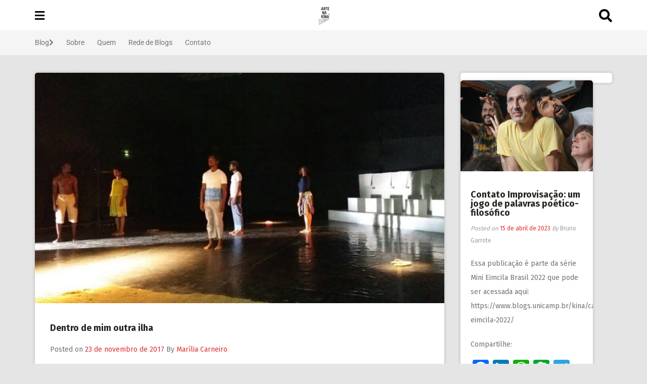

--- FILE ---
content_type: text/html; charset=UTF-8
request_url: https://www.blogs.unicamp.br/kina/dentro-de-mim-outra-ilha/
body_size: 37321
content:
<!DOCTYPE html>
<html lang="pt-BR">
<head>
<meta charset="UTF-8">
<meta name="viewport" content="width=device-width, initial-scale=1">
<link rel="profile" href="http://gmpg.org/xfn/11">
<link rel="pingback" href="https://www.blogs.unicamp.br/kina/xmlrpc.php">


<!-- Author Meta Tags by Molongui Authorship, visit: https://wordpress.org/plugins/molongui-authorship/ -->
<meta name="author" content="Marília Carneiro">
<!-- /Molongui Authorship -->

<meta name='robots' content='index, follow, max-image-preview:large, max-snippet:-1, max-video-preview:-1' />
	<style>img:is([sizes="auto" i], [sizes^="auto," i]) { contain-intrinsic-size: 3000px 1500px }</style>
	
	<!-- This site is optimized with the Yoast SEO plugin v26.1.1 - https://yoast.com/wordpress/plugins/seo/ -->
	<title>Dentro de mim outra ilha - Arte na KíNA</title>
	<link rel="canonical" href="https://www.blogs.unicamp.br/kina/dentro-de-mim-outra-ilha/" />
	<meta property="og:locale" content="pt_BR" />
	<meta property="og:type" content="article" />
	<meta property="og:title" content="Dentro de mim outra ilha - Arte na KíNA" />
	<meta property="og:description" content="Gosto muito de ver estreias e perceber pontos de fragilidade que apenas o tempo de vida da obra vai fortalecer. E gosto muito também de ver peças consagradas a algum momento histórico, reacts, remontagens e peças de vida longa. Esse é o caso de Dentro de mim outra ilha, do renomado coreógrafo moçambicano Panaibra Gabriel. {{...}}" />
	<meta property="og:url" content="https://www.blogs.unicamp.br/kina/dentro-de-mim-outra-ilha/" />
	<meta property="og:site_name" content="Arte na KíNA" />
	<meta property="article:publisher" content="http://www.facebook.com/mucinadanza" />
	<meta property="article:author" content="https://www.facebook.com/mariliacarneirodanza" />
	<meta property="article:published_time" content="2017-11-23T16:35:51+00:00" />
	<meta property="article:modified_time" content="2017-12-14T12:28:59+00:00" />
	<meta property="og:image" content="https://www.blogs.unicamp.br/kina/wp-content/uploads/sites/94/2017/11/img_0450.jpg" />
	<meta property="og:image:width" content="1032" />
	<meta property="og:image:height" content="581" />
	<meta property="og:image:type" content="image/jpeg" />
	<meta name="author" content="Marília Carneiro" />
	<meta name="twitter:card" content="summary_large_image" />
	<meta name="twitter:label1" content="Escrito por" />
	<meta name="twitter:data1" content="Marília Carneiro" />
	<meta name="twitter:label2" content="Est. tempo de leitura" />
	<meta name="twitter:data2" content="2 minutos" />
	<script type="application/ld+json" class="yoast-schema-graph">{"@context":"https://schema.org","@graph":[{"@type":"WebPage","@id":"https://www.blogs.unicamp.br/kina/dentro-de-mim-outra-ilha/","url":"https://www.blogs.unicamp.br/kina/dentro-de-mim-outra-ilha/","name":"Dentro de mim outra ilha - Arte na KíNA","isPartOf":{"@id":"https://www.blogs.unicamp.br/kina/#website"},"primaryImageOfPage":{"@id":"https://www.blogs.unicamp.br/kina/dentro-de-mim-outra-ilha/#primaryimage"},"image":{"@id":"https://www.blogs.unicamp.br/kina/dentro-de-mim-outra-ilha/#primaryimage"},"thumbnailUrl":"https://www.blogs.unicamp.br/kina/wp-content/uploads/sites/94/2017/11/img_0450.jpg","datePublished":"2017-11-23T16:35:51+00:00","dateModified":"2017-12-14T12:28:59+00:00","author":{"@id":"https://www.blogs.unicamp.br/kina/#/schema/person/63809ce0468d66ad7f352241c998cdff"},"breadcrumb":{"@id":"https://www.blogs.unicamp.br/kina/dentro-de-mim-outra-ilha/#breadcrumb"},"inLanguage":"pt-BR","potentialAction":[{"@type":"ReadAction","target":["https://www.blogs.unicamp.br/kina/dentro-de-mim-outra-ilha/"]}]},{"@type":"ImageObject","inLanguage":"pt-BR","@id":"https://www.blogs.unicamp.br/kina/dentro-de-mim-outra-ilha/#primaryimage","url":"https://www.blogs.unicamp.br/kina/wp-content/uploads/sites/94/2017/11/img_0450.jpg","contentUrl":"https://www.blogs.unicamp.br/kina/wp-content/uploads/sites/94/2017/11/img_0450.jpg","width":1032,"height":581},{"@type":"BreadcrumbList","@id":"https://www.blogs.unicamp.br/kina/dentro-de-mim-outra-ilha/#breadcrumb","itemListElement":[{"@type":"ListItem","position":1,"name":"Início","item":"https://www.blogs.unicamp.br/kina/"},{"@type":"ListItem","position":2,"name":"Dentro de mim outra ilha"}]},{"@type":"WebSite","@id":"https://www.blogs.unicamp.br/kina/#website","url":"https://www.blogs.unicamp.br/kina/","name":"Arte na KíNA","description":"pesquisa em prática artística","potentialAction":[{"@type":"SearchAction","target":{"@type":"EntryPoint","urlTemplate":"https://www.blogs.unicamp.br/kina/?s={search_term_string}"},"query-input":{"@type":"PropertyValueSpecification","valueRequired":true,"valueName":"search_term_string"}}],"inLanguage":"pt-BR"},{"@type":"Person","@id":"https://www.blogs.unicamp.br/kina/#/schema/person/63809ce0468d66ad7f352241c998cdff","name":"Marília Carneiro","image":{"@type":"ImageObject","inLanguage":"pt-BR","@id":"https://www.blogs.unicamp.br/kina/#/schema/person/image/","url":"https://www.blogs.unicamp.br/kina/wp-content/uploads/sites/94/2024/10/WhatsApp-Image-2024-10-04-at-15.53.51.jpeg","contentUrl":"https://www.blogs.unicamp.br/kina/wp-content/uploads/sites/94/2024/10/WhatsApp-Image-2024-10-04-at-15.53.51.jpeg","caption":"Marília Carneiro"},"description":"Doutora na área de Educação, Conhecimento, Linguagem e Arte (Brasil/UNICAMP, Canadá/UQAM e Moçambique/UEM), dançarina e coreógrafa indisciplinar, bacharelou-se em Dança na Faculdade Angel Vianna (Rio de Janeiro) e bailarina criadora no Ateliê Coreográfico sob a direção de Regina Miranda (RJ/NYC). É especialista em Saúde Pública pela Faculdade de Ciências Médicas da UNICAMP, mestre em Ciências da Saúde pela Escola Nacional de Saúde Pública da Fiocruz e atuou por 10 anos nas políticas públicas de saúde, inclusive a implantação do programa integral de atenção à saúde dos povos indígenas aldeados no Parque do Xingu, pela Escola Paulista de Medicina da UNIFESP. Na área da Dança trabalhou com muita gente competente no meio profissional internacional da dança contemporânea. É improvisadora mais do que tudo, bem que gosta de uma boa coreografia. Esteve em residência artística em Paris por 3 anos, com prêmio do Minc. Mulher de sorte, estudou de perto com Denise Namura &amp; Michael Bugdahn, da Cie. À fleur de peau (Paris). Pela vida especializou-se no Contact Improvisation (Steve Paxton), onde conheceu as pessoas mais interessantes do mundo. Estudou pessoalmente com Nancy Stark Smith, Alito Alessi (DanceAbility), Daniel Lepkoff, Andrew Hardwood, Cristina Turdo e toda uma geração de colegas que começou ensinar Contact na mesma época que ela. Interessa-se por metodologia de pesquisa em arte, processos de criação de obras e ensino-aprendizagem e formação profissional em Improvisação de Dança. Estudou no Doctorat en études et pratiques des arts (Montreal, no Canadá) com o privilégio da supervisão de Sylvie Fortin. É formada no Método Reeducação do Movimento, de Ivaldo Bertazzo (BR). Seu vínculo com a Unicamp é de ex aluna da Faculdade de Ciências Médicas e da Faculdade de Educação. Suas pesquisas triangulam a dança contemporânea no Brasil, Canadá e Moçambique. Idealizou, fundou em 2016, e dirige a plataforma interdisciplinar de ensino e pesquisa em prática artística Mucíná - Aquela que Dança. E-mail: marilia.carneiro@alumni.usp.br","sameAs":["https://www.blogs.unicamp.br/kina/quem/","https://www.facebook.com/mariliacarneirodanza","https://www.instagram.com/mariliacarneiro.danza"],"url":"https://www.blogs.unicamp.br/kina/author/mherre/"}]}</script>
	<!-- / Yoast SEO plugin. -->


<link rel='dns-prefetch' href='//static.addtoany.com' />
<link rel='dns-prefetch' href='//fonts.googleapis.com' />
<link rel='dns-prefetch' href='//use.fontawesome.com' />
<link rel='dns-prefetch' href='//www.googletagmanager.com' />
<link rel="alternate" type="application/rss+xml" title="Feed para Arte na KíNA &raquo;" href="https://www.blogs.unicamp.br/kina/feed/" />
<link rel="alternate" type="application/rss+xml" title="Feed de comentários para Arte na KíNA &raquo;" href="https://www.blogs.unicamp.br/kina/comments/feed/" />
<link rel="alternate" type="application/rss+xml" title="Feed de comentários para Arte na KíNA &raquo; Dentro de mim outra ilha" href="https://www.blogs.unicamp.br/kina/dentro-de-mim-outra-ilha/feed/" />
		<!-- This site uses the Google Analytics by MonsterInsights plugin v9.8.0 - Using Analytics tracking - https://www.monsterinsights.com/ -->
							<script src="//www.googletagmanager.com/gtag/js?id=G-F2Y1R9EWJM"  data-cfasync="false" data-wpfc-render="false" type="text/javascript" async></script>
			<script data-cfasync="false" data-wpfc-render="false" type="text/javascript">
				var mi_version = '9.8.0';
				var mi_track_user = true;
				var mi_no_track_reason = '';
								var MonsterInsightsDefaultLocations = {"page_location":"https:\/\/www.blogs.unicamp.br\/kina\/dentro-de-mim-outra-ilha\/"};
								if ( typeof MonsterInsightsPrivacyGuardFilter === 'function' ) {
					var MonsterInsightsLocations = (typeof MonsterInsightsExcludeQuery === 'object') ? MonsterInsightsPrivacyGuardFilter( MonsterInsightsExcludeQuery ) : MonsterInsightsPrivacyGuardFilter( MonsterInsightsDefaultLocations );
				} else {
					var MonsterInsightsLocations = (typeof MonsterInsightsExcludeQuery === 'object') ? MonsterInsightsExcludeQuery : MonsterInsightsDefaultLocations;
				}

								var disableStrs = [
										'ga-disable-G-F2Y1R9EWJM',
									];

				/* Function to detect opted out users */
				function __gtagTrackerIsOptedOut() {
					for (var index = 0; index < disableStrs.length; index++) {
						if (document.cookie.indexOf(disableStrs[index] + '=true') > -1) {
							return true;
						}
					}

					return false;
				}

				/* Disable tracking if the opt-out cookie exists. */
				if (__gtagTrackerIsOptedOut()) {
					for (var index = 0; index < disableStrs.length; index++) {
						window[disableStrs[index]] = true;
					}
				}

				/* Opt-out function */
				function __gtagTrackerOptout() {
					for (var index = 0; index < disableStrs.length; index++) {
						document.cookie = disableStrs[index] + '=true; expires=Thu, 31 Dec 2099 23:59:59 UTC; path=/';
						window[disableStrs[index]] = true;
					}
				}

				if ('undefined' === typeof gaOptout) {
					function gaOptout() {
						__gtagTrackerOptout();
					}
				}
								window.dataLayer = window.dataLayer || [];

				window.MonsterInsightsDualTracker = {
					helpers: {},
					trackers: {},
				};
				if (mi_track_user) {
					function __gtagDataLayer() {
						dataLayer.push(arguments);
					}

					function __gtagTracker(type, name, parameters) {
						if (!parameters) {
							parameters = {};
						}

						if (parameters.send_to) {
							__gtagDataLayer.apply(null, arguments);
							return;
						}

						if (type === 'event') {
														parameters.send_to = monsterinsights_frontend.v4_id;
							var hookName = name;
							if (typeof parameters['event_category'] !== 'undefined') {
								hookName = parameters['event_category'] + ':' + name;
							}

							if (typeof MonsterInsightsDualTracker.trackers[hookName] !== 'undefined') {
								MonsterInsightsDualTracker.trackers[hookName](parameters);
							} else {
								__gtagDataLayer('event', name, parameters);
							}
							
						} else {
							__gtagDataLayer.apply(null, arguments);
						}
					}

					__gtagTracker('js', new Date());
					__gtagTracker('set', {
						'developer_id.dZGIzZG': true,
											});
					if ( MonsterInsightsLocations.page_location ) {
						__gtagTracker('set', MonsterInsightsLocations);
					}
										__gtagTracker('config', 'G-F2Y1R9EWJM', {"forceSSL":"true"} );
										window.gtag = __gtagTracker;										(function () {
						/* https://developers.google.com/analytics/devguides/collection/analyticsjs/ */
						/* ga and __gaTracker compatibility shim. */
						var noopfn = function () {
							return null;
						};
						var newtracker = function () {
							return new Tracker();
						};
						var Tracker = function () {
							return null;
						};
						var p = Tracker.prototype;
						p.get = noopfn;
						p.set = noopfn;
						p.send = function () {
							var args = Array.prototype.slice.call(arguments);
							args.unshift('send');
							__gaTracker.apply(null, args);
						};
						var __gaTracker = function () {
							var len = arguments.length;
							if (len === 0) {
								return;
							}
							var f = arguments[len - 1];
							if (typeof f !== 'object' || f === null || typeof f.hitCallback !== 'function') {
								if ('send' === arguments[0]) {
									var hitConverted, hitObject = false, action;
									if ('event' === arguments[1]) {
										if ('undefined' !== typeof arguments[3]) {
											hitObject = {
												'eventAction': arguments[3],
												'eventCategory': arguments[2],
												'eventLabel': arguments[4],
												'value': arguments[5] ? arguments[5] : 1,
											}
										}
									}
									if ('pageview' === arguments[1]) {
										if ('undefined' !== typeof arguments[2]) {
											hitObject = {
												'eventAction': 'page_view',
												'page_path': arguments[2],
											}
										}
									}
									if (typeof arguments[2] === 'object') {
										hitObject = arguments[2];
									}
									if (typeof arguments[5] === 'object') {
										Object.assign(hitObject, arguments[5]);
									}
									if ('undefined' !== typeof arguments[1].hitType) {
										hitObject = arguments[1];
										if ('pageview' === hitObject.hitType) {
											hitObject.eventAction = 'page_view';
										}
									}
									if (hitObject) {
										action = 'timing' === arguments[1].hitType ? 'timing_complete' : hitObject.eventAction;
										hitConverted = mapArgs(hitObject);
										__gtagTracker('event', action, hitConverted);
									}
								}
								return;
							}

							function mapArgs(args) {
								var arg, hit = {};
								var gaMap = {
									'eventCategory': 'event_category',
									'eventAction': 'event_action',
									'eventLabel': 'event_label',
									'eventValue': 'event_value',
									'nonInteraction': 'non_interaction',
									'timingCategory': 'event_category',
									'timingVar': 'name',
									'timingValue': 'value',
									'timingLabel': 'event_label',
									'page': 'page_path',
									'location': 'page_location',
									'title': 'page_title',
									'referrer' : 'page_referrer',
								};
								for (arg in args) {
																		if (!(!args.hasOwnProperty(arg) || !gaMap.hasOwnProperty(arg))) {
										hit[gaMap[arg]] = args[arg];
									} else {
										hit[arg] = args[arg];
									}
								}
								return hit;
							}

							try {
								f.hitCallback();
							} catch (ex) {
							}
						};
						__gaTracker.create = newtracker;
						__gaTracker.getByName = newtracker;
						__gaTracker.getAll = function () {
							return [];
						};
						__gaTracker.remove = noopfn;
						__gaTracker.loaded = true;
						window['__gaTracker'] = __gaTracker;
					})();
									} else {
										console.log("");
					(function () {
						function __gtagTracker() {
							return null;
						}

						window['__gtagTracker'] = __gtagTracker;
						window['gtag'] = __gtagTracker;
					})();
									}
			</script>
			
							<!-- / Google Analytics by MonsterInsights -->
		<script type="text/javascript">
/* <![CDATA[ */
window._wpemojiSettings = {"baseUrl":"https:\/\/s.w.org\/images\/core\/emoji\/16.0.1\/72x72\/","ext":".png","svgUrl":"https:\/\/s.w.org\/images\/core\/emoji\/16.0.1\/svg\/","svgExt":".svg","source":{"wpemoji":"https:\/\/www.blogs.unicamp.br\/kina\/wp-includes\/js\/wp-emoji.js?ver=6.8.3","twemoji":"https:\/\/www.blogs.unicamp.br\/kina\/wp-includes\/js\/twemoji.js?ver=6.8.3"}};
/**
 * @output wp-includes/js/wp-emoji-loader.js
 */

/**
 * Emoji Settings as exported in PHP via _print_emoji_detection_script().
 * @typedef WPEmojiSettings
 * @type {object}
 * @property {?object} source
 * @property {?string} source.concatemoji
 * @property {?string} source.twemoji
 * @property {?string} source.wpemoji
 * @property {?boolean} DOMReady
 * @property {?Function} readyCallback
 */

/**
 * Support tests.
 * @typedef SupportTests
 * @type {object}
 * @property {?boolean} flag
 * @property {?boolean} emoji
 */

/**
 * IIFE to detect emoji support and load Twemoji if needed.
 *
 * @param {Window} window
 * @param {Document} document
 * @param {WPEmojiSettings} settings
 */
( function wpEmojiLoader( window, document, settings ) {
	if ( typeof Promise === 'undefined' ) {
		return;
	}

	var sessionStorageKey = 'wpEmojiSettingsSupports';
	var tests = [ 'flag', 'emoji' ];

	/**
	 * Checks whether the browser supports offloading to a Worker.
	 *
	 * @since 6.3.0
	 *
	 * @private
	 *
	 * @returns {boolean}
	 */
	function supportsWorkerOffloading() {
		return (
			typeof Worker !== 'undefined' &&
			typeof OffscreenCanvas !== 'undefined' &&
			typeof URL !== 'undefined' &&
			URL.createObjectURL &&
			typeof Blob !== 'undefined'
		);
	}

	/**
	 * @typedef SessionSupportTests
	 * @type {object}
	 * @property {number} timestamp
	 * @property {SupportTests} supportTests
	 */

	/**
	 * Get support tests from session.
	 *
	 * @since 6.3.0
	 *
	 * @private
	 *
	 * @returns {?SupportTests} Support tests, or null if not set or older than 1 week.
	 */
	function getSessionSupportTests() {
		try {
			/** @type {SessionSupportTests} */
			var item = JSON.parse(
				sessionStorage.getItem( sessionStorageKey )
			);
			if (
				typeof item === 'object' &&
				typeof item.timestamp === 'number' &&
				new Date().valueOf() < item.timestamp + 604800 && // Note: Number is a week in seconds.
				typeof item.supportTests === 'object'
			) {
				return item.supportTests;
			}
		} catch ( e ) {}
		return null;
	}

	/**
	 * Persist the supports in session storage.
	 *
	 * @since 6.3.0
	 *
	 * @private
	 *
	 * @param {SupportTests} supportTests Support tests.
	 */
	function setSessionSupportTests( supportTests ) {
		try {
			/** @type {SessionSupportTests} */
			var item = {
				supportTests: supportTests,
				timestamp: new Date().valueOf()
			};

			sessionStorage.setItem(
				sessionStorageKey,
				JSON.stringify( item )
			);
		} catch ( e ) {}
	}

	/**
	 * Checks if two sets of Emoji characters render the same visually.
	 *
	 * This is used to determine if the browser is rendering an emoji with multiple data points
	 * correctly. set1 is the emoji in the correct form, using a zero-width joiner. set2 is the emoji
	 * in the incorrect form, using a zero-width space. If the two sets render the same, then the browser
	 * does not support the emoji correctly.
	 *
	 * This function may be serialized to run in a Worker. Therefore, it cannot refer to variables from the containing
	 * scope. Everything must be passed by parameters.
	 *
	 * @since 4.9.0
	 *
	 * @private
	 *
	 * @param {CanvasRenderingContext2D} context 2D Context.
	 * @param {string} set1 Set of Emoji to test.
	 * @param {string} set2 Set of Emoji to test.
	 *
	 * @return {boolean} True if the two sets render the same.
	 */
	function emojiSetsRenderIdentically( context, set1, set2 ) {
		// Cleanup from previous test.
		context.clearRect( 0, 0, context.canvas.width, context.canvas.height );
		context.fillText( set1, 0, 0 );
		var rendered1 = new Uint32Array(
			context.getImageData(
				0,
				0,
				context.canvas.width,
				context.canvas.height
			).data
		);

		// Cleanup from previous test.
		context.clearRect( 0, 0, context.canvas.width, context.canvas.height );
		context.fillText( set2, 0, 0 );
		var rendered2 = new Uint32Array(
			context.getImageData(
				0,
				0,
				context.canvas.width,
				context.canvas.height
			).data
		);

		return rendered1.every( function ( rendered2Data, index ) {
			return rendered2Data === rendered2[ index ];
		} );
	}

	/**
	 * Checks if the center point of a single emoji is empty.
	 *
	 * This is used to determine if the browser is rendering an emoji with a single data point
	 * correctly. The center point of an incorrectly rendered emoji will be empty. A correctly
	 * rendered emoji will have a non-zero value at the center point.
	 *
	 * This function may be serialized to run in a Worker. Therefore, it cannot refer to variables from the containing
	 * scope. Everything must be passed by parameters.
	 *
	 * @since 6.8.2
	 *
	 * @private
	 *
	 * @param {CanvasRenderingContext2D} context 2D Context.
	 * @param {string} emoji Emoji to test.
	 *
	 * @return {boolean} True if the center point is empty.
	 */
	function emojiRendersEmptyCenterPoint( context, emoji ) {
		// Cleanup from previous test.
		context.clearRect( 0, 0, context.canvas.width, context.canvas.height );
		context.fillText( emoji, 0, 0 );

		// Test if the center point (16, 16) is empty (0,0,0,0).
		var centerPoint = context.getImageData(16, 16, 1, 1);
		for ( var i = 0; i < centerPoint.data.length; i++ ) {
			if ( centerPoint.data[ i ] !== 0 ) {
				// Stop checking the moment it's known not to be empty.
				return false;
			}
		}

		return true;
	}

	/**
	 * Determines if the browser properly renders Emoji that Twemoji can supplement.
	 *
	 * This function may be serialized to run in a Worker. Therefore, it cannot refer to variables from the containing
	 * scope. Everything must be passed by parameters.
	 *
	 * @since 4.2.0
	 *
	 * @private
	 *
	 * @param {CanvasRenderingContext2D} context 2D Context.
	 * @param {string} type Whether to test for support of "flag" or "emoji".
	 * @param {Function} emojiSetsRenderIdentically Reference to emojiSetsRenderIdentically function, needed due to minification.
	 * @param {Function} emojiRendersEmptyCenterPoint Reference to emojiRendersEmptyCenterPoint function, needed due to minification.
	 *
	 * @return {boolean} True if the browser can render emoji, false if it cannot.
	 */
	function browserSupportsEmoji( context, type, emojiSetsRenderIdentically, emojiRendersEmptyCenterPoint ) {
		var isIdentical;

		switch ( type ) {
			case 'flag':
				/*
				 * Test for Transgender flag compatibility. Added in Unicode 13.
				 *
				 * To test for support, we try to render it, and compare the rendering to how it would look if
				 * the browser doesn't render it correctly (white flag emoji + transgender symbol).
				 */
				isIdentical = emojiSetsRenderIdentically(
					context,
					'\uD83C\uDFF3\uFE0F\u200D\u26A7\uFE0F', // as a zero-width joiner sequence
					'\uD83C\uDFF3\uFE0F\u200B\u26A7\uFE0F' // separated by a zero-width space
				);

				if ( isIdentical ) {
					return false;
				}

				/*
				 * Test for Sark flag compatibility. This is the least supported of the letter locale flags,
				 * so gives us an easy test for full support.
				 *
				 * To test for support, we try to render it, and compare the rendering to how it would look if
				 * the browser doesn't render it correctly ([C] + [Q]).
				 */
				isIdentical = emojiSetsRenderIdentically(
					context,
					'\uD83C\uDDE8\uD83C\uDDF6', // as the sequence of two code points
					'\uD83C\uDDE8\u200B\uD83C\uDDF6' // as the two code points separated by a zero-width space
				);

				if ( isIdentical ) {
					return false;
				}

				/*
				 * Test for English flag compatibility. England is a country in the United Kingdom, it
				 * does not have a two letter locale code but rather a five letter sub-division code.
				 *
				 * To test for support, we try to render it, and compare the rendering to how it would look if
				 * the browser doesn't render it correctly (black flag emoji + [G] + [B] + [E] + [N] + [G]).
				 */
				isIdentical = emojiSetsRenderIdentically(
					context,
					// as the flag sequence
					'\uD83C\uDFF4\uDB40\uDC67\uDB40\uDC62\uDB40\uDC65\uDB40\uDC6E\uDB40\uDC67\uDB40\uDC7F',
					// with each code point separated by a zero-width space
					'\uD83C\uDFF4\u200B\uDB40\uDC67\u200B\uDB40\uDC62\u200B\uDB40\uDC65\u200B\uDB40\uDC6E\u200B\uDB40\uDC67\u200B\uDB40\uDC7F'
				);

				return ! isIdentical;
			case 'emoji':
				/*
				 * Does Emoji 16.0 cause the browser to go splat?
				 *
				 * To test for Emoji 16.0 support, try to render a new emoji: Splatter.
				 *
				 * The splatter emoji is a single code point emoji. Testing for browser support
				 * required testing the center point of the emoji to see if it is empty.
				 *
				 * 0xD83E 0xDEDF (\uD83E\uDEDF) == 🫟 Splatter.
				 *
				 * When updating this test, please ensure that the emoji is either a single code point
				 * or switch to using the emojiSetsRenderIdentically function and testing with a zero-width
				 * joiner vs a zero-width space.
				 */
				var notSupported = emojiRendersEmptyCenterPoint( context, '\uD83E\uDEDF' );
				return ! notSupported;
		}

		return false;
	}

	/**
	 * Checks emoji support tests.
	 *
	 * This function may be serialized to run in a Worker. Therefore, it cannot refer to variables from the containing
	 * scope. Everything must be passed by parameters.
	 *
	 * @since 6.3.0
	 *
	 * @private
	 *
	 * @param {string[]} tests Tests.
	 * @param {Function} browserSupportsEmoji Reference to browserSupportsEmoji function, needed due to minification.
	 * @param {Function} emojiSetsRenderIdentically Reference to emojiSetsRenderIdentically function, needed due to minification.
	 * @param {Function} emojiRendersEmptyCenterPoint Reference to emojiRendersEmptyCenterPoint function, needed due to minification.
	 *
	 * @return {SupportTests} Support tests.
	 */
	function testEmojiSupports( tests, browserSupportsEmoji, emojiSetsRenderIdentically, emojiRendersEmptyCenterPoint ) {
		var canvas;
		if (
			typeof WorkerGlobalScope !== 'undefined' &&
			self instanceof WorkerGlobalScope
		) {
			canvas = new OffscreenCanvas( 300, 150 ); // Dimensions are default for HTMLCanvasElement.
		} else {
			canvas = document.createElement( 'canvas' );
		}

		var context = canvas.getContext( '2d', { willReadFrequently: true } );

		/*
		 * Chrome on OS X added native emoji rendering in M41. Unfortunately,
		 * it doesn't work when the font is bolder than 500 weight. So, we
		 * check for bold rendering support to avoid invisible emoji in Chrome.
		 */
		context.textBaseline = 'top';
		context.font = '600 32px Arial';

		var supports = {};
		tests.forEach( function ( test ) {
			supports[ test ] = browserSupportsEmoji( context, test, emojiSetsRenderIdentically, emojiRendersEmptyCenterPoint );
		} );
		return supports;
	}

	/**
	 * Adds a script to the head of the document.
	 *
	 * @ignore
	 *
	 * @since 4.2.0
	 *
	 * @param {string} src The url where the script is located.
	 *
	 * @return {void}
	 */
	function addScript( src ) {
		var script = document.createElement( 'script' );
		script.src = src;
		script.defer = true;
		document.head.appendChild( script );
	}

	settings.supports = {
		everything: true,
		everythingExceptFlag: true
	};

	// Create a promise for DOMContentLoaded since the worker logic may finish after the event has fired.
	var domReadyPromise = new Promise( function ( resolve ) {
		document.addEventListener( 'DOMContentLoaded', resolve, {
			once: true
		} );
	} );

	// Obtain the emoji support from the browser, asynchronously when possible.
	new Promise( function ( resolve ) {
		var supportTests = getSessionSupportTests();
		if ( supportTests ) {
			resolve( supportTests );
			return;
		}

		if ( supportsWorkerOffloading() ) {
			try {
				// Note that the functions are being passed as arguments due to minification.
				var workerScript =
					'postMessage(' +
					testEmojiSupports.toString() +
					'(' +
					[
						JSON.stringify( tests ),
						browserSupportsEmoji.toString(),
						emojiSetsRenderIdentically.toString(),
						emojiRendersEmptyCenterPoint.toString()
					].join( ',' ) +
					'));';
				var blob = new Blob( [ workerScript ], {
					type: 'text/javascript'
				} );
				var worker = new Worker( URL.createObjectURL( blob ), { name: 'wpTestEmojiSupports' } );
				worker.onmessage = function ( event ) {
					supportTests = event.data;
					setSessionSupportTests( supportTests );
					worker.terminate();
					resolve( supportTests );
				};
				return;
			} catch ( e ) {}
		}

		supportTests = testEmojiSupports( tests, browserSupportsEmoji, emojiSetsRenderIdentically, emojiRendersEmptyCenterPoint );
		setSessionSupportTests( supportTests );
		resolve( supportTests );
	} )
		// Once the browser emoji support has been obtained from the session, finalize the settings.
		.then( function ( supportTests ) {
			/*
			 * Tests the browser support for flag emojis and other emojis, and adjusts the
			 * support settings accordingly.
			 */
			for ( var test in supportTests ) {
				settings.supports[ test ] = supportTests[ test ];

				settings.supports.everything =
					settings.supports.everything && settings.supports[ test ];

				if ( 'flag' !== test ) {
					settings.supports.everythingExceptFlag =
						settings.supports.everythingExceptFlag &&
						settings.supports[ test ];
				}
			}

			settings.supports.everythingExceptFlag =
				settings.supports.everythingExceptFlag &&
				! settings.supports.flag;

			// Sets DOMReady to false and assigns a ready function to settings.
			settings.DOMReady = false;
			settings.readyCallback = function () {
				settings.DOMReady = true;
			};
		} )
		.then( function () {
			return domReadyPromise;
		} )
		.then( function () {
			// When the browser can not render everything we need to load a polyfill.
			if ( ! settings.supports.everything ) {
				settings.readyCallback();

				var src = settings.source || {};

				if ( src.concatemoji ) {
					addScript( src.concatemoji );
				} else if ( src.wpemoji && src.twemoji ) {
					addScript( src.twemoji );
					addScript( src.wpemoji );
				}
			}
		} );
} )( window, document, window._wpemojiSettings );

/* ]]> */
</script>
<link rel='stylesheet' id='editor_plus-plugin-frontend-style-css' href='https://www.blogs.unicamp.br/kina/wp-content/plugins/editorplus/dist/style-gutenberg-frontend-style.css?ver=693af3ed502e7' type='text/css' media='' />
<style id='editor_plus-plugin-frontend-style-inline-css' type='text/css'>

    @font-face {
      font-family: 'eplus-icon';
      src: url('https://www.blogs.unicamp.br/kina/wp-content/plugins/editorplus/extensions/icon-inserter/fonts/eplus-icon.eot?xs1351');
      src: url('https://www.blogs.unicamp.br/kina/wp-content/plugins/editorplus/extensions/icon-inserter/fonts/eplus-icon.eot?xs1351#iefix')
          format('embedded-opentype'),
        url('https://www.blogs.unicamp.br/kina/wp-content/plugins/editorplus/extensions/icon-inserter/fonts/eplus-icon.ttf?xs1351') format('truetype'),
        url('https://www.blogs.unicamp.br/kina/wp-content/plugins/editorplus/extensions/icon-inserter/fonts/eplus-icon.woff?xs1351') format('woff'),
        url('https://www.blogs.unicamp.br/kina/wp-content/plugins/editorplus/extensions/icon-inserter/fonts/eplus-icon.svg?xs1351#eplus-icon') format('svg');
      font-weight: normal;
      font-style: normal;
      font-display: block;
    }
</style>
<link rel='stylesheet' id='wpra-lightbox-css' href='https://www.blogs.unicamp.br/kina/wp-content/plugins/wp-rss-aggregator/core/css/jquery-colorbox.css?ver=1.4.33' type='text/css' media='all' />
<link rel='stylesheet' id='hfe-widgets-style-css' href='https://www.blogs.unicamp.br/kina/wp-content/plugins/header-footer-elementor/inc/widgets-css/frontend.css?ver=2.5.2' type='text/css' media='all' />
<link rel='stylesheet' id='premium-addons-css' href='https://www.blogs.unicamp.br/kina/wp-content/plugins/premium-addons-for-elementor/assets/frontend/css/premium-addons.css?ver=4.11.41' type='text/css' media='all' />
<style id='wp-emoji-styles-inline-css' type='text/css'>

	img.wp-smiley, img.emoji {
		display: inline !important;
		border: none !important;
		box-shadow: none !important;
		height: 1em !important;
		width: 1em !important;
		margin: 0 0.07em !important;
		vertical-align: -0.1em !important;
		background: none !important;
		padding: 0 !important;
	}
</style>
<link rel='stylesheet' id='wp-block-library-css' href='https://www.blogs.unicamp.br/kina/wp-includes/css/dist/block-library/style.css?ver=6.8.3' type='text/css' media='all' />
<style id='classic-theme-styles-inline-css' type='text/css'>
/**
 * These rules are needed for backwards compatibility.
 * They should match the button element rules in the base theme.json file.
 */
.wp-block-button__link {
	color: #ffffff;
	background-color: #32373c;
	border-radius: 9999px; /* 100% causes an oval, but any explicit but really high value retains the pill shape. */

	/* This needs a low specificity so it won't override the rules from the button element if defined in theme.json. */
	box-shadow: none;
	text-decoration: none;

	/* The extra 2px are added to size solids the same as the outline versions.*/
	padding: calc(0.667em + 2px) calc(1.333em + 2px);

	font-size: 1.125em;
}

.wp-block-file__button {
	background: #32373c;
	color: #ffffff;
	text-decoration: none;
}

</style>
<style id='feedzy-rss-feeds-loop-style-inline-css' type='text/css'>
.wp-block-feedzy-rss-feeds-loop{display:grid;gap:24px;grid-template-columns:repeat(1,1fr)}@media(min-width:782px){.wp-block-feedzy-rss-feeds-loop.feedzy-loop-columns-2,.wp-block-feedzy-rss-feeds-loop.feedzy-loop-columns-3,.wp-block-feedzy-rss-feeds-loop.feedzy-loop-columns-4,.wp-block-feedzy-rss-feeds-loop.feedzy-loop-columns-5{grid-template-columns:repeat(2,1fr)}}@media(min-width:960px){.wp-block-feedzy-rss-feeds-loop.feedzy-loop-columns-2{grid-template-columns:repeat(2,1fr)}.wp-block-feedzy-rss-feeds-loop.feedzy-loop-columns-3{grid-template-columns:repeat(3,1fr)}.wp-block-feedzy-rss-feeds-loop.feedzy-loop-columns-4{grid-template-columns:repeat(4,1fr)}.wp-block-feedzy-rss-feeds-loop.feedzy-loop-columns-5{grid-template-columns:repeat(5,1fr)}}.wp-block-feedzy-rss-feeds-loop .wp-block-image.is-style-rounded img{border-radius:9999px}.wp-block-feedzy-rss-feeds-loop .wp-block-image:has(:is(img:not([src]),img[src=""])){display:none}

</style>
<style id='pdfemb-pdf-embedder-viewer-style-inline-css' type='text/css'>
.wp-block-pdfemb-pdf-embedder-viewer{max-width:none}

</style>
<link rel='stylesheet' id='wpra-displays-css' href='https://www.blogs.unicamp.br/kina/wp-content/plugins/wp-rss-aggregator/core/css/displays.css?ver=5.0.4' type='text/css' media='all' />
<link rel='stylesheet' id='visual-portfolio-block-filter-by-category-css' href='https://www.blogs.unicamp.br/kina/wp-content/plugins/visual-portfolio/build/gutenberg/blocks/filter-by-category/style.css?ver=1759859010' type='text/css' media='all' />
<link rel='stylesheet' id='visual-portfolio-block-pagination-css' href='https://www.blogs.unicamp.br/kina/wp-content/plugins/visual-portfolio/build/gutenberg/blocks/pagination/style.css?ver=1759859010' type='text/css' media='all' />
<link rel='stylesheet' id='visual-portfolio-block-sort-css' href='https://www.blogs.unicamp.br/kina/wp-content/plugins/visual-portfolio/build/gutenberg/blocks/sort/style.css?ver=1759859010' type='text/css' media='all' />
<style id='global-styles-inline-css' type='text/css'>
:root{--wp--preset--aspect-ratio--square: 1;--wp--preset--aspect-ratio--4-3: 4/3;--wp--preset--aspect-ratio--3-4: 3/4;--wp--preset--aspect-ratio--3-2: 3/2;--wp--preset--aspect-ratio--2-3: 2/3;--wp--preset--aspect-ratio--16-9: 16/9;--wp--preset--aspect-ratio--9-16: 9/16;--wp--preset--color--black: #000000;--wp--preset--color--cyan-bluish-gray: #abb8c3;--wp--preset--color--white: #ffffff;--wp--preset--color--pale-pink: #f78da7;--wp--preset--color--vivid-red: #cf2e2e;--wp--preset--color--luminous-vivid-orange: #ff6900;--wp--preset--color--luminous-vivid-amber: #fcb900;--wp--preset--color--light-green-cyan: #7bdcb5;--wp--preset--color--vivid-green-cyan: #00d084;--wp--preset--color--pale-cyan-blue: #8ed1fc;--wp--preset--color--vivid-cyan-blue: #0693e3;--wp--preset--color--vivid-purple: #9b51e0;--wp--preset--gradient--vivid-cyan-blue-to-vivid-purple: linear-gradient(135deg,rgba(6,147,227,1) 0%,rgb(155,81,224) 100%);--wp--preset--gradient--light-green-cyan-to-vivid-green-cyan: linear-gradient(135deg,rgb(122,220,180) 0%,rgb(0,208,130) 100%);--wp--preset--gradient--luminous-vivid-amber-to-luminous-vivid-orange: linear-gradient(135deg,rgba(252,185,0,1) 0%,rgba(255,105,0,1) 100%);--wp--preset--gradient--luminous-vivid-orange-to-vivid-red: linear-gradient(135deg,rgba(255,105,0,1) 0%,rgb(207,46,46) 100%);--wp--preset--gradient--very-light-gray-to-cyan-bluish-gray: linear-gradient(135deg,rgb(238,238,238) 0%,rgb(169,184,195) 100%);--wp--preset--gradient--cool-to-warm-spectrum: linear-gradient(135deg,rgb(74,234,220) 0%,rgb(151,120,209) 20%,rgb(207,42,186) 40%,rgb(238,44,130) 60%,rgb(251,105,98) 80%,rgb(254,248,76) 100%);--wp--preset--gradient--blush-light-purple: linear-gradient(135deg,rgb(255,206,236) 0%,rgb(152,150,240) 100%);--wp--preset--gradient--blush-bordeaux: linear-gradient(135deg,rgb(254,205,165) 0%,rgb(254,45,45) 50%,rgb(107,0,62) 100%);--wp--preset--gradient--luminous-dusk: linear-gradient(135deg,rgb(255,203,112) 0%,rgb(199,81,192) 50%,rgb(65,88,208) 100%);--wp--preset--gradient--pale-ocean: linear-gradient(135deg,rgb(255,245,203) 0%,rgb(182,227,212) 50%,rgb(51,167,181) 100%);--wp--preset--gradient--electric-grass: linear-gradient(135deg,rgb(202,248,128) 0%,rgb(113,206,126) 100%);--wp--preset--gradient--midnight: linear-gradient(135deg,rgb(2,3,129) 0%,rgb(40,116,252) 100%);--wp--preset--font-size--small: 13px;--wp--preset--font-size--medium: 20px;--wp--preset--font-size--large: 36px;--wp--preset--font-size--x-large: 42px;--wp--preset--spacing--20: 0.44rem;--wp--preset--spacing--30: 0.67rem;--wp--preset--spacing--40: 1rem;--wp--preset--spacing--50: 1.5rem;--wp--preset--spacing--60: 2.25rem;--wp--preset--spacing--70: 3.38rem;--wp--preset--spacing--80: 5.06rem;--wp--preset--shadow--natural: 6px 6px 9px rgba(0, 0, 0, 0.2);--wp--preset--shadow--deep: 12px 12px 50px rgba(0, 0, 0, 0.4);--wp--preset--shadow--sharp: 6px 6px 0px rgba(0, 0, 0, 0.2);--wp--preset--shadow--outlined: 6px 6px 0px -3px rgba(255, 255, 255, 1), 6px 6px rgba(0, 0, 0, 1);--wp--preset--shadow--crisp: 6px 6px 0px rgba(0, 0, 0, 1);}:where(.is-layout-flex){gap: 0.5em;}:where(.is-layout-grid){gap: 0.5em;}body .is-layout-flex{display: flex;}.is-layout-flex{flex-wrap: wrap;align-items: center;}.is-layout-flex > :is(*, div){margin: 0;}body .is-layout-grid{display: grid;}.is-layout-grid > :is(*, div){margin: 0;}:where(.wp-block-columns.is-layout-flex){gap: 2em;}:where(.wp-block-columns.is-layout-grid){gap: 2em;}:where(.wp-block-post-template.is-layout-flex){gap: 1.25em;}:where(.wp-block-post-template.is-layout-grid){gap: 1.25em;}.has-black-color{color: var(--wp--preset--color--black) !important;}.has-cyan-bluish-gray-color{color: var(--wp--preset--color--cyan-bluish-gray) !important;}.has-white-color{color: var(--wp--preset--color--white) !important;}.has-pale-pink-color{color: var(--wp--preset--color--pale-pink) !important;}.has-vivid-red-color{color: var(--wp--preset--color--vivid-red) !important;}.has-luminous-vivid-orange-color{color: var(--wp--preset--color--luminous-vivid-orange) !important;}.has-luminous-vivid-amber-color{color: var(--wp--preset--color--luminous-vivid-amber) !important;}.has-light-green-cyan-color{color: var(--wp--preset--color--light-green-cyan) !important;}.has-vivid-green-cyan-color{color: var(--wp--preset--color--vivid-green-cyan) !important;}.has-pale-cyan-blue-color{color: var(--wp--preset--color--pale-cyan-blue) !important;}.has-vivid-cyan-blue-color{color: var(--wp--preset--color--vivid-cyan-blue) !important;}.has-vivid-purple-color{color: var(--wp--preset--color--vivid-purple) !important;}.has-black-background-color{background-color: var(--wp--preset--color--black) !important;}.has-cyan-bluish-gray-background-color{background-color: var(--wp--preset--color--cyan-bluish-gray) !important;}.has-white-background-color{background-color: var(--wp--preset--color--white) !important;}.has-pale-pink-background-color{background-color: var(--wp--preset--color--pale-pink) !important;}.has-vivid-red-background-color{background-color: var(--wp--preset--color--vivid-red) !important;}.has-luminous-vivid-orange-background-color{background-color: var(--wp--preset--color--luminous-vivid-orange) !important;}.has-luminous-vivid-amber-background-color{background-color: var(--wp--preset--color--luminous-vivid-amber) !important;}.has-light-green-cyan-background-color{background-color: var(--wp--preset--color--light-green-cyan) !important;}.has-vivid-green-cyan-background-color{background-color: var(--wp--preset--color--vivid-green-cyan) !important;}.has-pale-cyan-blue-background-color{background-color: var(--wp--preset--color--pale-cyan-blue) !important;}.has-vivid-cyan-blue-background-color{background-color: var(--wp--preset--color--vivid-cyan-blue) !important;}.has-vivid-purple-background-color{background-color: var(--wp--preset--color--vivid-purple) !important;}.has-black-border-color{border-color: var(--wp--preset--color--black) !important;}.has-cyan-bluish-gray-border-color{border-color: var(--wp--preset--color--cyan-bluish-gray) !important;}.has-white-border-color{border-color: var(--wp--preset--color--white) !important;}.has-pale-pink-border-color{border-color: var(--wp--preset--color--pale-pink) !important;}.has-vivid-red-border-color{border-color: var(--wp--preset--color--vivid-red) !important;}.has-luminous-vivid-orange-border-color{border-color: var(--wp--preset--color--luminous-vivid-orange) !important;}.has-luminous-vivid-amber-border-color{border-color: var(--wp--preset--color--luminous-vivid-amber) !important;}.has-light-green-cyan-border-color{border-color: var(--wp--preset--color--light-green-cyan) !important;}.has-vivid-green-cyan-border-color{border-color: var(--wp--preset--color--vivid-green-cyan) !important;}.has-pale-cyan-blue-border-color{border-color: var(--wp--preset--color--pale-cyan-blue) !important;}.has-vivid-cyan-blue-border-color{border-color: var(--wp--preset--color--vivid-cyan-blue) !important;}.has-vivid-purple-border-color{border-color: var(--wp--preset--color--vivid-purple) !important;}.has-vivid-cyan-blue-to-vivid-purple-gradient-background{background: var(--wp--preset--gradient--vivid-cyan-blue-to-vivid-purple) !important;}.has-light-green-cyan-to-vivid-green-cyan-gradient-background{background: var(--wp--preset--gradient--light-green-cyan-to-vivid-green-cyan) !important;}.has-luminous-vivid-amber-to-luminous-vivid-orange-gradient-background{background: var(--wp--preset--gradient--luminous-vivid-amber-to-luminous-vivid-orange) !important;}.has-luminous-vivid-orange-to-vivid-red-gradient-background{background: var(--wp--preset--gradient--luminous-vivid-orange-to-vivid-red) !important;}.has-very-light-gray-to-cyan-bluish-gray-gradient-background{background: var(--wp--preset--gradient--very-light-gray-to-cyan-bluish-gray) !important;}.has-cool-to-warm-spectrum-gradient-background{background: var(--wp--preset--gradient--cool-to-warm-spectrum) !important;}.has-blush-light-purple-gradient-background{background: var(--wp--preset--gradient--blush-light-purple) !important;}.has-blush-bordeaux-gradient-background{background: var(--wp--preset--gradient--blush-bordeaux) !important;}.has-luminous-dusk-gradient-background{background: var(--wp--preset--gradient--luminous-dusk) !important;}.has-pale-ocean-gradient-background{background: var(--wp--preset--gradient--pale-ocean) !important;}.has-electric-grass-gradient-background{background: var(--wp--preset--gradient--electric-grass) !important;}.has-midnight-gradient-background{background: var(--wp--preset--gradient--midnight) !important;}.has-small-font-size{font-size: var(--wp--preset--font-size--small) !important;}.has-medium-font-size{font-size: var(--wp--preset--font-size--medium) !important;}.has-large-font-size{font-size: var(--wp--preset--font-size--large) !important;}.has-x-large-font-size{font-size: var(--wp--preset--font-size--x-large) !important;}
:where(.wp-block-post-template.is-layout-flex){gap: 1.25em;}:where(.wp-block-post-template.is-layout-grid){gap: 1.25em;}
:where(.wp-block-columns.is-layout-flex){gap: 2em;}:where(.wp-block-columns.is-layout-grid){gap: 2em;}
:root :where(.wp-block-pullquote){font-size: 1.5em;line-height: 1.6;}
:where(.wp-block-visual-portfolio-loop.is-layout-flex){gap: 1.25em;}:where(.wp-block-visual-portfolio-loop.is-layout-grid){gap: 1.25em;}
</style>
<link rel='stylesheet' id='prflxtrflds_front_stylesheet-css' href='https://www.blogs.unicamp.br/kina/wp-content/plugins/profile-extra-fields/css/front_style.css?ver=1.2.4' type='text/css' media='all' />
<link rel='stylesheet' id='responsive-lightbox-swipebox-css' href='https://www.blogs.unicamp.br/kina/wp-content/plugins/responsive-lightbox/assets/swipebox/swipebox.css?ver=1.5.2' type='text/css' media='all' />
<link rel='stylesheet' id='simply-gallery-block-frontend-css' href='https://www.blogs.unicamp.br/kina/wp-content/plugins/simply-gallery-block/blocks/pgc_sgb.min.style.css?ver=3.2.7' type='text/css' media='all' />
<link rel='stylesheet' id='ivory-search-styles-css' href='https://www.blogs.unicamp.br/kina/wp-content/plugins/add-search-to-menu/public/css/ivory-search.min.css?ver=5.5.11' type='text/css' media='all' />
<link rel='stylesheet' id='hfe-style-css' href='https://www.blogs.unicamp.br/kina/wp-content/plugins/header-footer-elementor/assets/css/header-footer-elementor.css?ver=2.5.2' type='text/css' media='all' />
<link rel='stylesheet' id='elementor-frontend-css' href='https://www.blogs.unicamp.br/kina/wp-content/plugins/elementor/assets/css/frontend.css?ver=3.32.4' type='text/css' media='all' />
<link rel='stylesheet' id='feedzy-rss-feeds-elementor-css' href='https://www.blogs.unicamp.br/kina/wp-content/plugins/feedzy-rss-feeds/css/feedzy-rss-feeds.css?ver=1' type='text/css' media='all' />
<link rel='stylesheet' id='elementor-icons-css' href='https://www.blogs.unicamp.br/kina/wp-content/plugins/elementor/assets/lib/eicons/css/elementor-icons.css?ver=5.44.0' type='text/css' media='all' />
<link rel='stylesheet' id='elementor-post-2766-css' href='https://www.blogs.unicamp.br/kina/wp-content/uploads/sites/94/elementor/css/post-2766.css?ver=1696002744' type='text/css' media='all' />
<link rel='stylesheet' id='font-awesome-css' href='https://www.blogs.unicamp.br/kina/wp-content/plugins/elementor/assets/lib/font-awesome/css/font-awesome.css?ver=4.7.0' type='text/css' media='all' />
<link rel='stylesheet' id='netsposts_css-css' href='https://www.blogs.unicamp.br/kina/wp-content/plugins/network-posts-extended/css/net_posts_extended.css?ver=1.0.0' type='text/css' media='all' />
<link rel='stylesheet' id='netsposts_star_css-css' href='https://www.blogs.unicamp.br/kina/wp-content/plugins/network-posts-extended/css/fontawesome-stars.css?ver=6.8.3' type='text/css' media='all' />
<link rel='stylesheet' id='pingraphy-google-font-style-css' href='//fonts.googleapis.com/css?family=Fira+Sans%3A700%2C400%7CRoboto%3A700%2C400&#038;ver=6.8.3' type='text/css' media='all' />
<link rel='stylesheet' id='pingraphy-style-css' href='https://www.blogs.unicamp.br/kina/wp-content/themes/pingraphy/style.css?ver=6.8.3' type='text/css' media='all' />
<link rel='stylesheet' id='pingraphy-responsive-style-css' href='https://www.blogs.unicamp.br/kina/wp-content/themes/pingraphy/css/responsive.css?ver=6.8.3' type='text/css' media='all' />
<link rel='stylesheet' id='recent-posts-widget-with-thumbnails-public-style-css' href='https://www.blogs.unicamp.br/kina/wp-content/plugins/recent-posts-widget-with-thumbnails/public.css?ver=7.1.1' type='text/css' media='all' />
<link rel='stylesheet' id='wp-pagenavi-css' href='https://www.blogs.unicamp.br/kina/wp-content/plugins/wp-pagenavi/pagenavi-css.css?ver=2.70' type='text/css' media='all' />
<link rel='stylesheet' id='bfa-font-awesome-css' href='https://use.fontawesome.com/releases/v5.15.4/css/all.css?ver=2.0.3' type='text/css' media='all' />
<link rel='stylesheet' id='addtoany-css' href='https://www.blogs.unicamp.br/kina/wp-content/plugins/add-to-any/addtoany.min.css?ver=1.16' type='text/css' media='all' />
<link rel='stylesheet' id='hfe-elementor-icons-css' href='https://www.blogs.unicamp.br/kina/wp-content/plugins/elementor/assets/lib/eicons/css/elementor-icons.min.css?ver=5.34.0' type='text/css' media='all' />
<link rel='stylesheet' id='hfe-icons-list-css' href='https://www.blogs.unicamp.br/kina/wp-content/plugins/elementor/assets/css/widget-icon-list.min.css?ver=3.24.3' type='text/css' media='all' />
<link rel='stylesheet' id='hfe-social-icons-css' href='https://www.blogs.unicamp.br/kina/wp-content/plugins/elementor/assets/css/widget-social-icons.min.css?ver=3.24.0' type='text/css' media='all' />
<link rel='stylesheet' id='hfe-social-share-icons-brands-css' href='https://www.blogs.unicamp.br/kina/wp-content/plugins/elementor/assets/lib/font-awesome/css/brands.css?ver=5.15.3' type='text/css' media='all' />
<link rel='stylesheet' id='hfe-social-share-icons-fontawesome-css' href='https://www.blogs.unicamp.br/kina/wp-content/plugins/elementor/assets/lib/font-awesome/css/fontawesome.css?ver=5.15.3' type='text/css' media='all' />
<link rel='stylesheet' id='hfe-nav-menu-icons-css' href='https://www.blogs.unicamp.br/kina/wp-content/plugins/elementor/assets/lib/font-awesome/css/solid.css?ver=5.15.3' type='text/css' media='all' />
<link rel='stylesheet' id='master-addons-main-style-css' href='https://www.blogs.unicamp.br/kina/wp-content/plugins/master-addons/assets/css/master-addons-styles.css?ver=6.8.3' type='text/css' media='all' />
<link rel='stylesheet' id='elementor-gf-local-roboto-css' href='https://www.blogs.unicamp.br/kina/wp-content/uploads/sites/94/elementor/google-fonts/css/roboto.css?ver=1742846936' type='text/css' media='all' />
<link rel='stylesheet' id='elementor-gf-local-robotoslab-css' href='https://www.blogs.unicamp.br/kina/wp-content/uploads/sites/94/elementor/google-fonts/css/robotoslab.css?ver=1742846941' type='text/css' media='all' />
<script type="text/javascript" src="https://www.blogs.unicamp.br/kina/wp-content/plugins/google-analytics-for-wordpress/assets/js/frontend-gtag.js?ver=1765471213" id="monsterinsights-frontend-script-js" async="async" data-wp-strategy="async"></script>
<script data-cfasync="false" data-wpfc-render="false" type="text/javascript" id='monsterinsights-frontend-script-js-extra'>/* <![CDATA[ */
var monsterinsights_frontend = {"js_events_tracking":"true","download_extensions":"doc,pdf,ppt,zip,xls,docx,pptx,xlsx","inbound_paths":"[]","home_url":"https:\/\/www.blogs.unicamp.br\/kina","hash_tracking":"false","v4_id":"G-F2Y1R9EWJM"};/* ]]> */
</script>
<script type="text/javascript" id="jquery-core-js-before">
/* <![CDATA[ */
/* < ![CDATA[ */
function jltmaNS(n){for(var e=n.split("."),a=window,i="",r=e.length,t=0;r>t;t++)"window"!=e[t]&&(i=e[t],a[i]=a[i]||{},a=a[i]);return a;}
/* ]]]]><![CDATA[> */
/* ]]> */
</script>
<script type="text/javascript" id="nb-jquery" src="https://www.blogs.unicamp.br/kina/wp-includes/js/jquery/jquery.js?ver=3.7.1" id="jquery-core-js"></script>
<script type="text/javascript" src="https://www.blogs.unicamp.br/kina/wp-includes/js/jquery/jquery-migrate.js?ver=3.4.1" id="jquery-migrate-js"></script>
<script type="text/javascript" id="jquery-js-after">
/* <![CDATA[ */
!function($){"use strict";$(document).ready(function(){$(this).scrollTop()>100&&$(".hfe-scroll-to-top-wrap").removeClass("hfe-scroll-to-top-hide"),$(window).scroll(function(){$(this).scrollTop()<100?$(".hfe-scroll-to-top-wrap").fadeOut(300):$(".hfe-scroll-to-top-wrap").fadeIn(300)}),$(".hfe-scroll-to-top-wrap").on("click",function(){$("html, body").animate({scrollTop:0},300);return!1})})}(jQuery);
!function($){'use strict';$(document).ready(function(){var bar=$('.hfe-reading-progress-bar');if(!bar.length)return;$(window).on('scroll',function(){var s=$(window).scrollTop(),d=$(document).height()-$(window).height(),p=d? s/d*100:0;bar.css('width',p+'%')});});}(jQuery);
/* ]]> */
</script>
<script type="text/javascript" id="addtoany-core-js-before">
/* <![CDATA[ */
window.a2a_config=window.a2a_config||{};a2a_config.callbacks=[];a2a_config.overlays=[];a2a_config.templates={};a2a_localize = {
	Share: "Share",
	Save: "Save",
	Subscribe: "Subscribe",
	Email: "Email",
	Bookmark: "Bookmark",
	ShowAll: "Show all",
	ShowLess: "Show less",
	FindServices: "Find service(s)",
	FindAnyServiceToAddTo: "Instantly find any service to add to",
	PoweredBy: "Powered by",
	ShareViaEmail: "Share via email",
	SubscribeViaEmail: "Subscribe via email",
	BookmarkInYourBrowser: "Bookmark in your browser",
	BookmarkInstructions: "Press Ctrl+D or \u2318+D to bookmark this page",
	AddToYourFavorites: "Add to your favorites",
	SendFromWebOrProgram: "Send from any email address or email program",
	EmailProgram: "Email program",
	More: "More&#8230;",
	ThanksForSharing: "Thanks for sharing!",
	ThanksForFollowing: "Thanks for following!"
};
/* ]]> */
</script>
<script type="text/javascript" defer src="https://static.addtoany.com/menu/page.js" id="addtoany-core-js"></script>
<script type="text/javascript" defer src="https://www.blogs.unicamp.br/kina/wp-content/plugins/add-to-any/addtoany.min.js?ver=1.1" id="addtoany-jquery-js"></script>
<script type="text/javascript" src="https://www.blogs.unicamp.br/kina/wp-content/plugins/responsive-lightbox/assets/swipebox/jquery.swipebox.js?ver=1.5.2" id="responsive-lightbox-swipebox-js"></script>
<script type="text/javascript" src="https://www.blogs.unicamp.br/kina/wp-includes/js/underscore.min.js?ver=1.13.7" id="underscore-js"></script>
<script type="text/javascript" src="https://www.blogs.unicamp.br/kina/wp-content/plugins/responsive-lightbox/assets/infinitescroll/infinite-scroll.pkgd.js?ver=4.0.1" id="responsive-lightbox-infinite-scroll-js"></script>
<script type="text/javascript" id="responsive-lightbox-js-before">
/* <![CDATA[ */
var rlArgs = {"script":"swipebox","selector":"lightbox","customEvents":"","activeGalleries":true,"animation":true,"hideCloseButtonOnMobile":false,"removeBarsOnMobile":false,"hideBars":true,"hideBarsDelay":5000,"videoMaxWidth":1080,"useSVG":true,"loopAtEnd":false,"woocommerce_gallery":false,"ajaxurl":"https:\/\/www.blogs.unicamp.br\/kina\/wp-admin\/admin-ajax.php","nonce":"761a23615c","preview":false,"postId":1489,"scriptExtension":false};
/* ]]> */
</script>
<script type="text/javascript" src="https://www.blogs.unicamp.br/kina/wp-content/plugins/responsive-lightbox/js/front.js?ver=2.5.3" id="responsive-lightbox-js"></script>
<script type="text/javascript" src="https://www.blogs.unicamp.br/kina/wp-content/plugins/happy-elementor-addons/assets/vendor/dom-purify/purify.min.js?ver=3.1.6" id="dom-purify-js"></script>
<link rel="https://api.w.org/" href="https://www.blogs.unicamp.br/kina/wp-json/" /><link rel="alternate" title="JSON" type="application/json" href="https://www.blogs.unicamp.br/kina/wp-json/wp/v2/posts/1489" /><link rel="EditURI" type="application/rsd+xml" title="RSD" href="https://www.blogs.unicamp.br/kina/xmlrpc.php?rsd" />
<meta name="generator" content="WordPress 6.8.3" />
<link rel='shortlink' href='https://www.blogs.unicamp.br/kina/?p=1489' />
<link rel="alternate" title="oEmbed (JSON)" type="application/json+oembed" href="https://www.blogs.unicamp.br/kina/wp-json/oembed/1.0/embed?url=https%3A%2F%2Fwww.blogs.unicamp.br%2Fkina%2Fdentro-de-mim-outra-ilha%2F" />
<link rel="alternate" title="oEmbed (XML)" type="text/xml+oembed" href="https://www.blogs.unicamp.br/kina/wp-json/oembed/1.0/embed?url=https%3A%2F%2Fwww.blogs.unicamp.br%2Fkina%2Fdentro-de-mim-outra-ilha%2F&#038;format=xml" />
<style type='text/css'> .ae_data .elementor-editor-element-setting {
            display:none !important;
            }
            </style><style type="text/css">
.feedzy-rss-link-icon:after {
	content: url("https://www.blogs.unicamp.br/kina/wp-content/plugins/feedzy-rss-feeds/img/external-link.png");
	margin-left: 3px;
}
</style>
		<meta name="generator" content="Site Kit by Google 1.163.0" />        <script type="text/javascript">
            (function () {
                window.lsow_fs = {can_use_premium_code: false};
            })();
        </script>
        <noscript><style>.simply-gallery-amp{ display: block !important; }</style></noscript><noscript><style>.sgb-preloader{ display: none !important; }</style></noscript><!-- Enter your scripts here --><script type='text/javascript'>
/* <![CDATA[ */
var VPData = {"version":"3.3.16","pro":false,"__":{"couldnt_retrieve_vp":"Couldn't retrieve Visual Portfolio ID.","pswp_close":"Close (Esc)","pswp_share":"Share","pswp_fs":"Toggle fullscreen","pswp_zoom":"Zoom in\/out","pswp_prev":"Previous (arrow left)","pswp_next":"Next (arrow right)","pswp_share_fb":"Share on Facebook","pswp_share_tw":"Tweet","pswp_share_x":"X","pswp_share_pin":"Pin it","pswp_download":"Download","fancybox_close":"Close","fancybox_next":"Next","fancybox_prev":"Previous","fancybox_error":"The requested content cannot be loaded. <br \/> Please try again later.","fancybox_play_start":"Start slideshow","fancybox_play_stop":"Pause slideshow","fancybox_full_screen":"Full screen","fancybox_thumbs":"Thumbnails","fancybox_download":"Download","fancybox_share":"Share","fancybox_zoom":"Zoom"},"settingsPopupGallery":{"enable_on_wordpress_images":false,"vendor":"fancybox","deep_linking":false,"deep_linking_url_to_share_images":false,"show_arrows":true,"show_counter":true,"show_zoom_button":true,"show_fullscreen_button":true,"show_share_button":true,"show_close_button":true,"show_thumbs":true,"show_download_button":false,"show_slideshow":false,"click_to_zoom":true,"restore_focus":true},"screenSizes":[320,576,768,992,1200]};
/* ]]> */
</script>
		<noscript>
			<style type="text/css">
				.vp-portfolio__preloader-wrap{display:none}.vp-portfolio__filter-wrap,.vp-portfolio__items-wrap,.vp-portfolio__pagination-wrap,.vp-portfolio__sort-wrap{opacity:1;visibility:visible}.vp-portfolio__item .vp-portfolio__item-img noscript+img,.vp-portfolio__thumbnails-wrap{display:none}
			</style>
		</noscript>
		            <style>
                .molongui-disabled-link
                {
                    border-bottom: none !important;
                    text-decoration: none !important;
                    color: inherit !important;
                    cursor: inherit !important;
                }
                .molongui-disabled-link:hover,
                .molongui-disabled-link:hover span
                {
                    border-bottom: none !important;
                    text-decoration: none !important;
                    color: inherit !important;
                    cursor: inherit !important;
                }
            </style>
            	<style type="text/css">
		a,
		.widget ul li a {
			color: #dd3333;
		}
		a:hover,
		#breadcrumb a:hover,
		.widget ul li a:hover,
		.widget_calendar #calendar_wrap caption {
			color: #257a2a;
		}
		.widget_calendar #calendar_wrap table td a {
			background: #257a2a;
		}

		/* Header Color  */
		.sticky-nav,
		.site-header {
			background: ;
		}
		.site-header .section-one .toggle-mobile-menu,
		.search-style-one a i {
			color: #000000;
		}
		.site-header .site-title a,
		.site-header .site-description {
			color: #dd9933;
		}

	</style>
	<meta name="generator" content="Elementor 3.32.4; features: additional_custom_breakpoints; settings: css_print_method-external, google_font-enabled, font_display-auto">
<style type="text/css">.recentcomments a{display:inline !important;padding:0 !important;margin:0 !important;}</style>			<style>
				.e-con.e-parent:nth-of-type(n+4):not(.e-lazyloaded):not(.e-no-lazyload),
				.e-con.e-parent:nth-of-type(n+4):not(.e-lazyloaded):not(.e-no-lazyload) * {
					background-image: none !important;
				}
				@media screen and (max-height: 1024px) {
					.e-con.e-parent:nth-of-type(n+3):not(.e-lazyloaded):not(.e-no-lazyload),
					.e-con.e-parent:nth-of-type(n+3):not(.e-lazyloaded):not(.e-no-lazyload) * {
						background-image: none !important;
					}
				}
				@media screen and (max-height: 640px) {
					.e-con.e-parent:nth-of-type(n+2):not(.e-lazyloaded):not(.e-no-lazyload),
					.e-con.e-parent:nth-of-type(n+2):not(.e-lazyloaded):not(.e-no-lazyload) * {
						background-image: none !important;
					}
				}
			</style>
					<style type="text/css">
			/* If html does not have either class, do not show lazy loaded images. */
			html:not(.vp-lazyload-enabled):not(.js) .vp-lazyload {
				display: none;
			}
		</style>
		<script>
			document.documentElement.classList.add(
				'vp-lazyload-enabled'
			);
		</script>
		<link rel="icon" href="https://www.blogs.unicamp.br/kina/wp-content/uploads/sites/94/2025/05/cropped-Strategie-dama-32x32.jpg" sizes="32x32" />
<link rel="icon" href="https://www.blogs.unicamp.br/kina/wp-content/uploads/sites/94/2025/05/cropped-Strategie-dama-192x192.jpg" sizes="192x192" />
<link rel="apple-touch-icon" href="https://www.blogs.unicamp.br/kina/wp-content/uploads/sites/94/2025/05/cropped-Strategie-dama-180x180.jpg" />
<meta name="msapplication-TileImage" content="https://www.blogs.unicamp.br/kina/wp-content/uploads/sites/94/2025/05/cropped-Strategie-dama-270x270.jpg" />
</head>

<body class="nb-3-3-8 nimble-no-local-data-skp__post_post_1489 nimble-no-group-site-tmpl-skp__all_post wp-singular post-template-default single single-post postid-1489 single-format-standard wp-theme-pingraphy sek-hide-rc-badge pingraphy eplus_styles ehf-template-pingraphy ehf-stylesheet-pingraphy group-blog elementor-default elementor-kit-2766">
<div id="page" class="hfeed site">
	<a class="skip-link screen-reader-text" href="#content">Skip to content</a>

	<header id="masthead" class="site-header" role="banner">
		<div class="clearfix">
			<div class="section-one">
				<div class="inner">
										<a class="toggle-mobile-menu" href="#" title="Menu"><i class="fa fa-bars"></i></a>
					<nav id="primary-navigation" class="main-navigation" role="navigation">
						<div class="menu-menu-principal-container"><ul id="primary-menu" class="menu clearfix"><li id="menu-item-54" class="menu-item menu-item-type-custom menu-item-object-custom menu-item-home menu-item-has-children menu-item-54"><a href="https://www.blogs.unicamp.br/kina">Blog</a>
<ul class="sub-menu">
	<li id="menu-item-524" class="menu-item menu-item-type-taxonomy menu-item-object-category current-post-ancestor menu-item-has-children menu-item-524"><a href="https://www.blogs.unicamp.br/kina/category/series/">Séries publicadas</a>
	<ul class="sub-menu">
		<li id="menu-item-2745" class="menu-item menu-item-type-taxonomy menu-item-object-category menu-item-2745"><a href="https://www.blogs.unicamp.br/kina/category/series/mini-eimcila-2022/">Mini Eimcila 2022</a></li>
		<li id="menu-item-2335" class="menu-item menu-item-type-taxonomy menu-item-object-category menu-item-2335"><a href="https://www.blogs.unicamp.br/kina/category/ciforadoeixo/">Ci fora do eixo</a></li>
		<li id="menu-item-1395" class="menu-item menu-item-type-taxonomy menu-item-object-category current-post-ancestor current-menu-parent current-post-parent menu-item-1395"><a href="https://www.blogs.unicamp.br/kina/category/series/kinani/">Kinani 2017</a></li>
		<li id="menu-item-2746" class="menu-item menu-item-type-taxonomy menu-item-object-category menu-item-2746"><a href="https://www.blogs.unicamp.br/kina/category/series/hipoteses-para-o-leitor-uma-novela-performatica-gestual/">Hipóteses para o leitor: uma novela performática gestual</a></li>
	</ul>
</li>
</ul>
</li>
<li id="menu-item-55" class="menu-item menu-item-type-post_type menu-item-object-page menu-item-55"><a href="https://www.blogs.unicamp.br/kina/sobre/">Sobre</a></li>
<li id="menu-item-472" class="menu-item menu-item-type-post_type menu-item-object-page menu-item-472"><a href="https://www.blogs.unicamp.br/kina/quem/">Quem</a></li>
<li id="menu-item-229" class="menu-item menu-item-type-post_type menu-item-object-page menu-item-229"><a href="https://www.blogs.unicamp.br/kina/blogring/">Rede de Blogs</a></li>
<li id="menu-item-59" class="menu-item menu-item-type-post_type menu-item-object-page menu-item-59"><a href="https://www.blogs.unicamp.br/kina/contato/">Contato</a></li>
</ul></div>					</nav><!-- #site-navigation -->
										<div class="site-branding">
													<meta itemprop="logo" content="https://www.blogs.unicamp.br/kina/wp-content/uploads/sites/94/2025/05/Strategie-dama.jpg">
									<h2 class="site-title logo" itemprop="headline">
						<a itemprop="url" href="https://www.blogs.unicamp.br/kina/" rel="home" title="pesquisa em prática artística">
							<img src="https://www.blogs.unicamp.br/kina/wp-content/uploads/sites/94/2025/05/Strategie-dama.jpg" alt="pesquisa em prática artística" />
						</a>
					</h2>
														</div><!-- .site-branding -->

					<div class="search-style-one">
						<a id="trigger-overlay">
							<i class="fa fa-search"></i>
						</a>
						<div class="overlay overlay-slideleft">
							<div class="search-row">
								<form method="get" id="searchform" class="search-form" action="https://www.blogs.unicamp.br/kina/" _lpchecked="1">
									<a ahref="#" class="overlay-close"><i class="fa fa-times"></i></a>
									<input type="text" name="s" id="s" value="" placeholder="Search Keyword ..." />
								</form>
							</div>
						</div>
					</div>
					
				</div>
			</div>
			<div class="section-two">
								<div class="inner clearfix">
					
					<a class="mobile-only toggle-mobile-menu" href="#" title="Menu">Main Navigation <i class="fa fa-angle-down"></i></a>
					<nav id="secondary-navigation" class="second-navigation" role="navigation">
						<div class="menu-menu-principal-container"><ul id="secondary-menu" class="menu clearfix"><li class="menu-item menu-item-type-custom menu-item-object-custom menu-item-home menu-item-has-children menu-item-54"><a href="https://www.blogs.unicamp.br/kina">Blog</a>
<ul class="sub-menu">
	<li class="menu-item menu-item-type-taxonomy menu-item-object-category current-post-ancestor menu-item-has-children menu-item-524"><a href="https://www.blogs.unicamp.br/kina/category/series/">Séries publicadas</a>
	<ul class="sub-menu">
		<li class="menu-item menu-item-type-taxonomy menu-item-object-category menu-item-2745"><a href="https://www.blogs.unicamp.br/kina/category/series/mini-eimcila-2022/">Mini Eimcila 2022</a></li>
		<li class="menu-item menu-item-type-taxonomy menu-item-object-category menu-item-2335"><a href="https://www.blogs.unicamp.br/kina/category/ciforadoeixo/">Ci fora do eixo</a></li>
		<li class="menu-item menu-item-type-taxonomy menu-item-object-category current-post-ancestor current-menu-parent current-post-parent menu-item-1395"><a href="https://www.blogs.unicamp.br/kina/category/series/kinani/">Kinani 2017</a></li>
		<li class="menu-item menu-item-type-taxonomy menu-item-object-category menu-item-2746"><a href="https://www.blogs.unicamp.br/kina/category/series/hipoteses-para-o-leitor-uma-novela-performatica-gestual/">Hipóteses para o leitor: uma novela performática gestual</a></li>
	</ul>
</li>
</ul>
</li>
<li class="menu-item menu-item-type-post_type menu-item-object-page menu-item-55"><a href="https://www.blogs.unicamp.br/kina/sobre/">Sobre</a></li>
<li class="menu-item menu-item-type-post_type menu-item-object-page menu-item-472"><a href="https://www.blogs.unicamp.br/kina/quem/">Quem</a></li>
<li class="menu-item menu-item-type-post_type menu-item-object-page menu-item-229"><a href="https://www.blogs.unicamp.br/kina/blogring/">Rede de Blogs</a></li>
<li class="menu-item menu-item-type-post_type menu-item-object-page menu-item-59"><a href="https://www.blogs.unicamp.br/kina/contato/">Contato</a></li>
</ul></div>					</nav><!-- #site-navigation -->
                	
				</div>
							</div>
		</div>
		<div id="catcher"></div>
	</header><!-- #masthead -->
	
	<div id="content" class="site-content sidebar-right">
		<div class="inner clearfix">	<div id="primary" class="content-area">
		<main id="main" class="site-main" role="main">

					<article id="post-1489" class="post-1489 post type-post status-publish format-standard has-post-thumbnail hentry category-danca-contemporanea category-danca-contemporanea-africana category-danca-e-texto category-etnografia-da-danca category-festival category-kinani category-performances">


				<div class="thumbnail">
				<img width="810" height="456" src="https://www.blogs.unicamp.br/kina/wp-content/uploads/sites/94/2017/11/img_0450.jpg" class="attachment-pingraphy-single-thumbnail size-pingraphy-single-thumbnail no-lazy wp-post-image" alt="" decoding="async" srcset="https://www.blogs.unicamp.br/kina/wp-content/uploads/sites/94/2017/11/img_0450.jpg 1032w, https://www.blogs.unicamp.br/kina/wp-content/uploads/sites/94/2017/11/img_0450-300x169.jpg 300w, https://www.blogs.unicamp.br/kina/wp-content/uploads/sites/94/2017/11/img_0450-768x432.jpg 768w, https://www.blogs.unicamp.br/kina/wp-content/uploads/sites/94/2017/11/img_0450-1024x576.jpg 1024w" sizes="(max-width: 810px) 100vw, 810px" />			</div>
		<div class="content-wrap">
		<header class="entry-header">
			<h1 class="entry-title">Dentro de mim outra ilha</h1>			
				<div class="entry-meta">
					<span class="posted-on"> Posted on <a href="https://www.blogs.unicamp.br/kina/dentro-de-mim-outra-ilha/" rel="bookmark"><time class="entry-date published" datetime="2017-11-23T14:35:51-02:00">23 de novembro de 2017</time><time class="updated" datetime="2017-12-14T10:28:59-02:00">14 de dezembro de 2017</time></a> </span><span class="byline">By <span class="author vcard"><a class="url fn n" href="https://www.blogs.unicamp.br/kina/author/mherre/">Marília Carneiro</a></span></span>				</div><!-- .entry-meta -->
			
		</header><!-- .entry-header -->

		<div class="entry-content">
			<p>Gosto muito de ver estreias e perceber pontos de fragilidade que apenas o tempo de vida da obra vai fortalecer. E gosto muito também de ver peças consagradas a algum momento histórico, reacts, remontagens e peças de vida longa. Esse é o caso de <em>Dentro de mim outra ilha</em>, do renomado coreógrafo moçambicano Panaibra Gabriel.</p>
<p>A peça é uma criação de 2004 e foi premiada em 2006 no concorrido <em>Danse l&#8217;Afrique Danse </em>que aconteceu em Paris. A remontagem é parte da comemoração dos 20 anos da Cia. Culturarte e estão em cena 4 dos 5 bailarinos que participaram da criação original: Domingos Bié, Janete Mulapa, Idio Chichava e Edna Jaime. Horácio Macuácua, que à época ainda não havia iniciado sua carreira como coreógrafo, foi substituído por Pak N&#8217;Djamena. São cinco dos mais experientes bailarinos contemporâneos de Moçambique e o trabalho de movimento que realizam no palco é sempre que qualidade admirável.</p>
<p>A peça tem design de luz e cenografia de Quito Tembe, atualmente diretor do Kinani: areia na primeira fila e uma estrutura de torneiras que produz uma chuva cênica, com água de verdade. Elementos táteis que garantem, aliados ao primoroso trabalho dos bailarinos, sensualidade à <em>Ilha. </em></p>
<p>A peça representou à sua época uma ruptura na cena de dança que estava em jogo no <em>Danse l&#8217;Afrique Danse </em>e a principal concorrente foi a peça <em>O olho e a percepção </em>de Maria Helena Pinto, também moçambicana. É um período lembrado pelos artistas como de grande efervescência da criação coreográfica contemporânea em Maputo.</p>
<p>Na cena, Janete Mulapa canta na língua xangana, constroem-se ritmos com percussão corporal, explora-se a repetição de gestos com diferentes qualidades, há expressividade nos rostos, Pak realiza uma cena que assisti em outras criações locais: grita desesperadamente olhando diretamente para o público. Pergunto-me se a origem dessa cena seria justamente <em>Dentro de mim outra ilha</em>, pois peças consagradas tendem a se tornar um modelo para novas criações.</p>
<p>Algo que chama minha atenção é tentar desvendar a própria trajetória criativa do coreógrafo, Panaibra Gabriel, pois me interessa perceber o desenvolvimento de um pensamento coreográfico. Gabriel tem uma carreira longa, de sucesso internacional e nunca parou de criar. Em algum momento hei de me dedicar à análise temporal de suas criações.</p>
<p><em>Dentro de mim outra ilha </em>será mostrada uma segunda vez ainda no Kinani antes de entrar em tournée.</p>
<p><img fetchpriority="high" decoding="async" class="wp-image-1522" src="https://www.blogs.unicamp.br/mucina/wp-content/uploads/sites/94/2017/11/img_0540.jpg" width="4032" height="3024" srcset="https://www.blogs.unicamp.br/kina/wp-content/uploads/sites/94/2017/11/img_0540.jpg 4032w, https://www.blogs.unicamp.br/kina/wp-content/uploads/sites/94/2017/11/img_0540-300x225.jpg 300w, https://www.blogs.unicamp.br/kina/wp-content/uploads/sites/94/2017/11/img_0540-768x576.jpg 768w, https://www.blogs.unicamp.br/kina/wp-content/uploads/sites/94/2017/11/img_0540-1024x768.jpg 1024w" sizes="(max-width: 4032px) 100vw, 4032px" /></p>

<!-- MOLONGUI AUTHORSHIP PLUGIN 5.1.0 -->
<!-- https://www.molongui.com/wordpress-plugin-post-authors --><div class="molongui-clearfix"></div><div class="m-a-box " data-box-layout="slim" data-box-position="below" data-multiauthor="false" data-author-id="129" data-author-type="user" data-author-archived=""><div class="m-a-box-container"><div class="m-a-box-tab m-a-box-content m-a-box-profile" data-profile-layout="layout-1" data-author-ref="user-129" itemscope itemid="https://www.blogs.unicamp.br/kina/author/mherre/" itemtype="https://schema.org/Person"><div class="m-a-box-content-top"></div><div class="m-a-box-content-middle"><div class="m-a-box-item m-a-box-avatar" data-source="local"><a class="m-a-box-avatar-url" href="https://www.blogs.unicamp.br/kina/author/mherre/"><img decoding="async" width="150" height="150" src="https://www.blogs.unicamp.br/kina/wp-content/uploads/sites/94/2024/10/WhatsApp-Image-2024-10-04-at-15.53.51-150x150.jpeg" class="attachment-150x150 size-150x150 no-lazy" alt="" itemprop="image" srcset="https://www.blogs.unicamp.br/kina/wp-content/uploads/sites/94/2024/10/WhatsApp-Image-2024-10-04-at-15.53.51-150x150.jpeg 150w, https://www.blogs.unicamp.br/kina/wp-content/uploads/sites/94/2024/10/WhatsApp-Image-2024-10-04-at-15.53.51-70x70.jpeg 70w, https://www.blogs.unicamp.br/kina/wp-content/uploads/sites/94/2024/10/WhatsApp-Image-2024-10-04-at-15.53.51-170x170.jpeg 170w, https://www.blogs.unicamp.br/kina/wp-content/uploads/sites/94/2024/10/WhatsApp-Image-2024-10-04-at-15.53.51-68x68.jpeg 68w" sizes="(max-width: 150px) 100vw, 150px"/></a></div><div class="m-a-box-item m-a-box-data"><div class="m-a-box-name m-a-box-title"><h5 itemprop="name"><a class="m-a-box-name-url " href="https://www.blogs.unicamp.br/kina/author/mherre/" itemprop="url"> Marília Carneiro</a></h5></div><div class="m-a-box-item m-a-box-meta"><span itemprop="worksFor" itemscope itemtype="https://schema.org/Organization"><a href="http://www.mucina.com.br" target="_blank" itemprop="url"><span itemprop="name">Mucíná - Aquela que Dança</span></a></span>&nbsp;<span class="m-a-box-meta-divider">|</span>&nbsp;<a href="mailto:marilia.carneiro@alumni.usp.br" target="_top" itemprop="email" content="marilia.carneiro@alumni.usp.br">marilia.carneiro@alumni.usp.br</a>&nbsp;<span class="m-a-box-meta-divider">|</span>&nbsp;<a href="https://www.blogs.unicamp.br/kina/quem/" target="_blank"><span class="m-a-box-string-web">Website</span></a>&nbsp;<span class="m-a-box-meta-divider">|</span>&nbsp; <a href="#" class="m-a-box-data-toggle" rel="nofollow"><span class="m-a-box-string-more-posts">+ posts</span><span class="m-a-box-string-bio" style="display:none">Bio</span></a><script type="text/javascript">document.addEventListener('DOMContentLoaded',function(){document.addEventListener('click',function(event){const target=event.target.closest('.m-a-box-data-toggle');if(target){event.preventDefault();let authorBox=target.closest('.m-a-box');if(authorBox.getAttribute('data-multiauthor')){authorBox=target.closest('[data-author-ref]')}if(authorBox){const postLabel=target.querySelector('.m-a-box-string-more-posts');const bioLabel=target.querySelector('.m-a-box-string-bio');if(postLabel.style.display==="none"){postLabel.style.display="inline";bioLabel.style.display="none"}else{postLabel.style.display="none";bioLabel.style.display="inline"}const bio=authorBox.querySelector('.m-a-box-bio');const related=authorBox.querySelector('.m-a-box-related-entries');if(related.style.display==="none"){related.style.display="block";bio.style.display="none"}else{related.style.display="none";bio.style.display="block"}}}})});</script></div><div class="m-a-box-bio" itemprop="description"><p>Doutora na área de Educação, Conhecimento, Linguagem e Arte (Brasil/UNICAMP, Canadá/UQAM e Moçambique/UEM), dançarina e coreógrafa indisciplinar, bacharelou-se em Dança na Faculdade Angel Vianna (Rio de Janeiro) e bailarina criadora no Ateliê Coreográfico sob a direção de Regina Miranda (RJ/NYC). É especialista em Saúde Pública pela Faculdade de Ciências Médicas da UNICAMP, mestre em Ciências da Saúde pela Escola Nacional de Saúde Pública da Fiocruz e atuou por 10 anos nas políticas públicas de saúde, inclusive a implantação do programa integral de atenção à saúde dos povos indígenas aldeados no Parque do Xingu, pela Escola Paulista de Medicina da UNIFESP. Na área da Dança trabalhou com muita gente competente no meio profissional internacional da dança contemporânea. É improvisadora mais do que tudo, bem que gosta de uma boa coreografia. Esteve em residência artística em Paris por 3 anos, com prêmio do Minc. Mulher de sorte, estudou de perto com Denise Namura &amp; Michael Bugdahn, da Cie. À fleur de peau (Paris). Pela vida especializou-se no Contact Improvisation (Steve Paxton), onde conheceu as pessoas mais interessantes do mundo. Estudou pessoalmente com Nancy Stark Smith, Alito Alessi (DanceAbility), Daniel Lepkoff, Andrew Hardwood, Cristina Turdo e toda uma geração de colegas que começou ensinar Contact na mesma época que ela. Interessa-se por metodologia de pesquisa em arte, processos de criação de obras e ensino-aprendizagem e formação profissional em Improvisação de Dança. Estudou no Doctorat en études et pratiques des arts (Montreal, no Canadá) com o privilégio da supervisão de Sylvie Fortin. É formada no Método Reeducação do Movimento, de Ivaldo Bertazzo (BR). Seu vínculo com a Unicamp é de ex aluna da Faculdade de Ciências Médicas e da Faculdade de Educação. Suas pesquisas triangulam a dança contemporânea no Brasil, Canadá e Moçambique. Idealizou, fundou em 2016, e dirige a plataforma interdisciplinar de ensino e pesquisa em prática artística Mucíná - Aquela que Dança. E-mail: marilia.carneiro@alumni.usp.br</p></div><div class="m-a-box-related" data-related-layout="layout-1"><div class="m-a-box-item m-a-box-related-entries" style="display:none;"><ul><li><div class="m-a-box-related-entry" itemscope itemtype="http://schema.org/CreativeWork"><div class="molongui-display-none" itemprop="author" itemscope itemtype="http://schema.org/Person"><div itemprop="name">Marília Carneiro</div><div itemprop="url">https://www.blogs.unicamp.br/kina/author/mherre/</div></div><div class="m-a-box-related-entry-title"><i class="m-a-icon-doc"></i><a class="molongui-remove-underline" href="https://www.blogs.unicamp.br/kina/abertura-da-serie-mini-eimcila-brasil-2022/" itemprop="url"><span itemprop="headline">Abertura da série Mini EIMCILA Brasil 2022</span></a></div></div></li><li><div class="m-a-box-related-entry" itemscope itemtype="http://schema.org/CreativeWork"><div class="molongui-display-none" itemprop="author" itemscope itemtype="http://schema.org/Person"><div itemprop="name">Marília Carneiro</div><div itemprop="url">https://www.blogs.unicamp.br/kina/author/mherre/</div></div><div class="m-a-box-related-entry-title"><i class="m-a-icon-doc"></i><a class="molongui-remove-underline" href="https://www.blogs.unicamp.br/kina/um-polo-de-contato-improvisacao-em-campinas-ano-2015-n-5/" itemprop="url"><span itemprop="headline">Um pólo de Contato-Improvisação em Campinas – ano 2015 – n.5</span></a></div></div></li><li><div class="m-a-box-related-entry" itemscope itemtype="http://schema.org/CreativeWork"><div class="molongui-display-none" itemprop="author" itemscope itemtype="http://schema.org/Person"><div itemprop="name">Marília Carneiro</div><div itemprop="url">https://www.blogs.unicamp.br/kina/author/mherre/</div></div><div class="m-a-box-related-entry-title"><i class="m-a-icon-doc"></i><a class="molongui-remove-underline" href="https://www.blogs.unicamp.br/kina/um-polo-de-contato-improvisacao-em-campinas-ano-2014-n-4/" itemprop="url"><span itemprop="headline">Um pólo de Contato Improvisação em Campinas &#8211; ano 2014 &#8211; n.4</span></a></div></div></li><li><div class="m-a-box-related-entry" itemscope itemtype="http://schema.org/CreativeWork"><div class="molongui-display-none" itemprop="author" itemscope itemtype="http://schema.org/Person"><div itemprop="name">Marília Carneiro</div><div itemprop="url">https://www.blogs.unicamp.br/kina/author/mherre/</div></div><div class="m-a-box-related-entry-title"><i class="m-a-icon-doc"></i><a class="molongui-remove-underline" href="https://www.blogs.unicamp.br/kina/um-polo-de-contato-improvisacao-em-campinas-ano-2013-n-3/" itemprop="url"><span itemprop="headline">Um pólo de Contato Improvisação em Campinas &#8211; ano 2013 &#8211; n.3</span></a></div></div></li></ul></div></div></div></div><div class="m-a-box-content-bottom"></div></div></div></div><div class="addtoany_share_save_container addtoany_content addtoany_content_bottom"><div class="addtoany_header">Compartilhe:</div><div class="a2a_kit a2a_kit_size_32 addtoany_list" data-a2a-url="https://www.blogs.unicamp.br/kina/dentro-de-mim-outra-ilha/" data-a2a-title="Dentro de mim outra ilha"><a class="a2a_button_facebook" href="https://www.addtoany.com/add_to/facebook?linkurl=https%3A%2F%2Fwww.blogs.unicamp.br%2Fkina%2Fdentro-de-mim-outra-ilha%2F&amp;linkname=Dentro%20de%20mim%20outra%20ilha" title="Facebook" rel="nofollow noopener" target="_blank"></a><a class="a2a_button_linkedin" href="https://www.addtoany.com/add_to/linkedin?linkurl=https%3A%2F%2Fwww.blogs.unicamp.br%2Fkina%2Fdentro-de-mim-outra-ilha%2F&amp;linkname=Dentro%20de%20mim%20outra%20ilha" title="LinkedIn" rel="nofollow noopener" target="_blank"></a><a class="a2a_button_whatsapp" href="https://www.addtoany.com/add_to/whatsapp?linkurl=https%3A%2F%2Fwww.blogs.unicamp.br%2Fkina%2Fdentro-de-mim-outra-ilha%2F&amp;linkname=Dentro%20de%20mim%20outra%20ilha" title="WhatsApp" rel="nofollow noopener" target="_blank"></a><a class="a2a_button_evernote" href="https://www.addtoany.com/add_to/evernote?linkurl=https%3A%2F%2Fwww.blogs.unicamp.br%2Fkina%2Fdentro-de-mim-outra-ilha%2F&amp;linkname=Dentro%20de%20mim%20outra%20ilha" title="Evernote" rel="nofollow noopener" target="_blank"></a><a class="a2a_button_telegram" href="https://www.addtoany.com/add_to/telegram?linkurl=https%3A%2F%2Fwww.blogs.unicamp.br%2Fkina%2Fdentro-de-mim-outra-ilha%2F&amp;linkname=Dentro%20de%20mim%20outra%20ilha" title="Telegram" rel="nofollow noopener" target="_blank"></a><a class="a2a_button_copy_link" href="https://www.addtoany.com/add_to/copy_link?linkurl=https%3A%2F%2Fwww.blogs.unicamp.br%2Fkina%2Fdentro-de-mim-outra-ilha%2F&amp;linkname=Dentro%20de%20mim%20outra%20ilha" title="Copy Link" rel="nofollow noopener" target="_blank"></a><a class="a2a_dd addtoany_share_save addtoany_share" href="https://www.addtoany.com/share"></a></div></div>					</div><!-- .entry-content -->
	</div>
	<footer class="entry-footer clearfix">
		
	<div class="entry-meta">
		<div class="entry-footer-right">
			
						
		</div>
	</div>
				</footer><!-- .entry-footer -->
</article><!-- #post-## -->		</main><!-- #main -->

					<div class="author-bio">
				<div class="bio-avatar"><img alt='' src='https://www.blogs.unicamp.br/kina/wp-content/uploads/sites/94/2024/10/WhatsApp-Image-2024-10-04-at-15.53.51.jpeg' srcset='https://www.blogs.unicamp.br/kina/wp-content/uploads/sites/94/2024/10/WhatsApp-Image-2024-10-04-at-15.53.51.jpeg 2x' class='avatar avatar-128 photo' height='128' width='128' decoding='async'/></div>
				<div class="author-bio-desc">
					<p class="bio-name">Written by <a href="https://www.blogs.unicamp.br/kina/author/mherre/">Marília Carneiro</a></p>
					<p class="bio-desc">Doutora na área de Educação, Conhecimento, Linguagem e Arte (Brasil/UNICAMP, Canadá/UQAM e Moçambique/UEM), dançarina e coreógrafa indisciplinar, bacharelou-se em Dança na Faculdade Angel Vianna (Rio de Janeiro) e bailarina criadora no Ateliê Coreográfico sob a direção de Regina Miranda (RJ/NYC). É especialista em Saúde Pública pela Faculdade de Ciências Médicas da UNICAMP, mestre em Ciências da Saúde pela Escola Nacional de Saúde Pública da Fiocruz e atuou por 10 anos nas políticas públicas de saúde, inclusive a implantação do programa integral de atenção à saúde dos povos indígenas aldeados no Parque do Xingu, pela Escola Paulista de Medicina da UNIFESP. Na área da Dança trabalhou com muita gente competente no meio profissional internacional da dança contemporânea. É improvisadora mais do que tudo, bem que gosta de uma boa coreografia. Esteve em residência artística em Paris por 3 anos, com prêmio do Minc. Mulher de sorte, estudou de perto com Denise Namura &amp; Michael Bugdahn, da Cie. À fleur de peau (Paris). Pela vida especializou-se no Contact Improvisation (Steve Paxton), onde conheceu as pessoas mais interessantes do mundo. Estudou pessoalmente com Nancy Stark Smith, Alito Alessi (DanceAbility), Daniel Lepkoff, Andrew Hardwood, Cristina Turdo e toda uma geração de colegas que começou ensinar Contact na mesma época que ela. Interessa-se por metodologia de pesquisa em arte, processos de criação de obras e ensino-aprendizagem e formação profissional em Improvisação de Dança. Estudou no Doctorat en études et pratiques des arts (Montreal, no Canadá) com o privilégio da supervisão de Sylvie Fortin. É formada no Método Reeducação do Movimento, de Ivaldo Bertazzo (BR). Seu vínculo com a Unicamp é de ex aluna da Faculdade de Ciências Médicas e da Faculdade de Educação. Suas pesquisas triangulam a dança contemporânea no Brasil, Canadá e Moçambique. Idealizou, fundou em 2016, e dirige a plataforma interdisciplinar de ensino e pesquisa em prática artística Mucíná - Aquela que Dança. E-mail: marilia.carneiro@alumni.usp.br</p>
					<div class="clear"></div>
				</div>
			</div>
		
		<div class="related-posts clearfix">
							<h3 class="title-related-posts">Recommended</h3>
				<ul class="related grid clearfix">
									<li>
						<div class="related-entry">
														<div class="thumbnail">
								<a href="https://www.blogs.unicamp.br/kina/contato-improvisacao-um-jogo-de-palavras-poetico-filosofico/">
								<img width="170" height="170" src="https://www.blogs.unicamp.br/kina/wp-content/uploads/sites/94/2022/11/EIMCILA-Dia-01-31-de-129-1-170x170.jpg" class="attachment-pingraphy-ralated-thumbnail size-pingraphy-ralated-thumbnail no-lazy wp-post-image" alt="" decoding="async" srcset="https://www.blogs.unicamp.br/kina/wp-content/uploads/sites/94/2022/11/EIMCILA-Dia-01-31-de-129-1-170x170.jpg 170w, https://www.blogs.unicamp.br/kina/wp-content/uploads/sites/94/2022/11/EIMCILA-Dia-01-31-de-129-1-150x150.jpg 150w, https://www.blogs.unicamp.br/kina/wp-content/uploads/sites/94/2022/11/EIMCILA-Dia-01-31-de-129-1-70x70.jpg 70w, https://www.blogs.unicamp.br/kina/wp-content/uploads/sites/94/2022/11/EIMCILA-Dia-01-31-de-129-1-68x68.jpg 68w, https://www.blogs.unicamp.br/kina/wp-content/uploads/sites/94/2022/11/EIMCILA-Dia-01-31-de-129-1-24x24.jpg 24w, https://www.blogs.unicamp.br/kina/wp-content/uploads/sites/94/2022/11/EIMCILA-Dia-01-31-de-129-1-48x48.jpg 48w, https://www.blogs.unicamp.br/kina/wp-content/uploads/sites/94/2022/11/EIMCILA-Dia-01-31-de-129-1-96x96.jpg 96w, https://www.blogs.unicamp.br/kina/wp-content/uploads/sites/94/2022/11/EIMCILA-Dia-01-31-de-129-1-300x300.jpg 300w" sizes="(max-width: 170px) 100vw, 170px" />								</a>
							</div>
														<a href="https://www.blogs.unicamp.br/kina/contato-improvisacao-um-jogo-de-palavras-poetico-filosofico/">Contato Improvisação: um jogo de palavras poético-filosófico</a>
						</div>
					</li>
										<li>
						<div class="related-entry">
														<div class="thumbnail">
								<a href="https://www.blogs.unicamp.br/kina/relato-modo-hibrido-mini-eimcila-brasil-22/">
								<img width="170" height="170" src="https://www.blogs.unicamp.br/kina/wp-content/uploads/sites/94/2022/11/EIMCILA-Dia-02-159-de-288-170x170.jpg" class="attachment-pingraphy-ralated-thumbnail size-pingraphy-ralated-thumbnail no-lazy wp-post-image" alt="" decoding="async" srcset="https://www.blogs.unicamp.br/kina/wp-content/uploads/sites/94/2022/11/EIMCILA-Dia-02-159-de-288-170x170.jpg 170w, https://www.blogs.unicamp.br/kina/wp-content/uploads/sites/94/2022/11/EIMCILA-Dia-02-159-de-288-150x150.jpg 150w, https://www.blogs.unicamp.br/kina/wp-content/uploads/sites/94/2022/11/EIMCILA-Dia-02-159-de-288-70x70.jpg 70w, https://www.blogs.unicamp.br/kina/wp-content/uploads/sites/94/2022/11/EIMCILA-Dia-02-159-de-288-68x68.jpg 68w, https://www.blogs.unicamp.br/kina/wp-content/uploads/sites/94/2022/11/EIMCILA-Dia-02-159-de-288-24x24.jpg 24w, https://www.blogs.unicamp.br/kina/wp-content/uploads/sites/94/2022/11/EIMCILA-Dia-02-159-de-288-48x48.jpg 48w, https://www.blogs.unicamp.br/kina/wp-content/uploads/sites/94/2022/11/EIMCILA-Dia-02-159-de-288-96x96.jpg 96w, https://www.blogs.unicamp.br/kina/wp-content/uploads/sites/94/2022/11/EIMCILA-Dia-02-159-de-288-300x300.jpg 300w" sizes="(max-width: 170px) 100vw, 170px" />								</a>
							</div>
														<a href="https://www.blogs.unicamp.br/kina/relato-modo-hibrido-mini-eimcila-brasil-22/">Relato de experiência Mini EIMCILA Brasil 2022 no modo híbrido: situando-se em novas possibilidades</a>
						</div>
					</li>
										<li>
						<div class="related-entry">
														<div class="thumbnail">
								<a href="https://www.blogs.unicamp.br/kina/abertura-da-serie-mini-eimcila-brasil-2022/">
								<img width="170" height="170" src="https://www.blogs.unicamp.br/kina/wp-content/uploads/sites/94/2022/11/IMG_20220417_163615_253-170x170.jpg" class="attachment-pingraphy-ralated-thumbnail size-pingraphy-ralated-thumbnail no-lazy wp-post-image" alt="" decoding="async" srcset="https://www.blogs.unicamp.br/kina/wp-content/uploads/sites/94/2022/11/IMG_20220417_163615_253-170x170.jpg 170w, https://www.blogs.unicamp.br/kina/wp-content/uploads/sites/94/2022/11/IMG_20220417_163615_253-150x150.jpg 150w, https://www.blogs.unicamp.br/kina/wp-content/uploads/sites/94/2022/11/IMG_20220417_163615_253-70x70.jpg 70w, https://www.blogs.unicamp.br/kina/wp-content/uploads/sites/94/2022/11/IMG_20220417_163615_253-68x68.jpg 68w, https://www.blogs.unicamp.br/kina/wp-content/uploads/sites/94/2022/11/IMG_20220417_163615_253-24x24.jpg 24w, https://www.blogs.unicamp.br/kina/wp-content/uploads/sites/94/2022/11/IMG_20220417_163615_253-48x48.jpg 48w, https://www.blogs.unicamp.br/kina/wp-content/uploads/sites/94/2022/11/IMG_20220417_163615_253-96x96.jpg 96w, https://www.blogs.unicamp.br/kina/wp-content/uploads/sites/94/2022/11/IMG_20220417_163615_253-300x300.jpg 300w" sizes="(max-width: 170px) 100vw, 170px" />								</a>
							</div>
														<a href="https://www.blogs.unicamp.br/kina/abertura-da-serie-mini-eimcila-brasil-2022/">Abertura da série Mini EIMCILA Brasil 2022</a>
						</div>
					</li>
										<li>
						<div class="related-entry">
														<div class="thumbnail">
								<a href="https://www.blogs.unicamp.br/kina/exilia-trocando-segredos-em-relatos-de-criacao/">
								<img width="170" height="170" src="https://www.blogs.unicamp.br/kina/wp-content/uploads/sites/94/2021/11/MG_5083-1-170x170.jpg" class="attachment-pingraphy-ralated-thumbnail size-pingraphy-ralated-thumbnail no-lazy wp-post-image" alt="" decoding="async" srcset="https://www.blogs.unicamp.br/kina/wp-content/uploads/sites/94/2021/11/MG_5083-1-170x170.jpg 170w, https://www.blogs.unicamp.br/kina/wp-content/uploads/sites/94/2021/11/MG_5083-1-150x150.jpg 150w, https://www.blogs.unicamp.br/kina/wp-content/uploads/sites/94/2021/11/MG_5083-1-70x70.jpg 70w, https://www.blogs.unicamp.br/kina/wp-content/uploads/sites/94/2021/11/MG_5083-1-68x68.jpg 68w, https://www.blogs.unicamp.br/kina/wp-content/uploads/sites/94/2021/11/MG_5083-1-24x24.jpg 24w, https://www.blogs.unicamp.br/kina/wp-content/uploads/sites/94/2021/11/MG_5083-1-48x48.jpg 48w, https://www.blogs.unicamp.br/kina/wp-content/uploads/sites/94/2021/11/MG_5083-1-96x96.jpg 96w, https://www.blogs.unicamp.br/kina/wp-content/uploads/sites/94/2021/11/MG_5083-1-300x300.jpg 300w" sizes="(max-width: 170px) 100vw, 170px" />								</a>
							</div>
														<a href="https://www.blogs.unicamp.br/kina/exilia-trocando-segredos-em-relatos-de-criacao/">EXILIA &#8211; TROCANDO SEGREDOS EM RELATOS DE CRIAÇÃO</a>
						</div>
					</li>
									</ul>
						</div>
		

			<nav class="navigation post-navigation clearfix" role="navigation">
		<h2 class="screen-reader-text">Post navigation</h2>
		<div class="nav-links clearfix">
			<div class="nav-previous"><a href="https://www.blogs.unicamp.br/kina/teka/" rel="prev"><i class="fa fa-angle-double-left"></i> TEKA</a></div><div class="nav-next"><a href="https://www.blogs.unicamp.br/kina/nao-ha-nada-mais-contemporaneo-do-que-o-tradicional/" rel="next">Não há nada mais contemporâneo do que o tradicional? <i class="fa fa-angle-double-right"></i></a></div>		</div><!-- .nav-links -->
	</nav><!-- .navigation -->
	
		<div id="comments" class="comments-area">
		
	
	
	
	<div class="comment-form-wrap">

		<div id="respond" class="comment-respond">
		<h3 id="reply-title" class="comment-reply-title">Leave A Comment <small><a rel="nofollow" id="cancel-comment-reply-link" href="/kina/dentro-de-mim-outra-ilha/#respond" style="display:none;">Cancelar resposta</a></small></h3><form action="https://www.blogs.unicamp.br/kina/wp-comments-post.php" method="post" id="commentform" class="comment-form"><p class="comment-notes"><span id="email-notes">O seu endereço de e-mail não será publicado.</span> <span class="required-field-message">Campos obrigatórios são marcados com <span class="required">*</span></span></p><p><textarea autocomplete="new-password"  placeholder="Your Comment Here ..." id="ha52edd213"  name="ha52edd213"   cols="45" rows="8" aria-required="true"></textarea><textarea id="comment" aria-label="hp-comment" aria-hidden="true" name="comment" autocomplete="new-password" style="padding:0 !important;clip:rect(1px, 1px, 1px, 1px) !important;position:absolute !important;white-space:nowrap !important;height:1px !important;width:1px !important;overflow:hidden !important;" tabindex="-1"></textarea><script data-noptimize>document.getElementById("comment").setAttribute( "id", "aef92ea9fd659ea4de574ca36a9a599b" );document.getElementById("ha52edd213").setAttribute( "id", "comment" );</script></p><p class="comment-form-author"><input placeholder="Name" id="author" name="author" type="text" value="" size="30" /></p>
<p class="comment-form-email"><input placeholder="Email" id="email" name="email" type="text" value="" size="30" /></p>
<p class="comment-form-url"><input placeholder="Website" id="url" name="url" type="text" value="" size="30" /></p>
<p class="form-submit"><input name="submit" type="submit" id="submit" class="submit" value="Publicar comentário" /> <input type='hidden' name='comment_post_ID' value='1489' id='comment_post_ID' />
<input type='hidden' name='comment_parent' id='comment_parent' value='0' />
</p></form>	</div><!-- #respond -->
		</div>

</div><!-- #comments -->		
			</div><!-- #primary -->

<div id="secondary" class="widget-area" role="complementary">
	<aside id="siteorigin-panels-postloop-3" class="widget widget_siteorigin-panels-postloop"><article id="post-2720" class="item has-post-thumbnail post-2720 post type-post status-publish format-standard hentry category-contato-improvisacao category-danca-e-texto category-eimcila category-mini-eimcila-2022 category-series tag-contact-improvisation tag-contato-improvisacao tag-serie">
			<div class="thumbnail">
			<a href="https://www.blogs.unicamp.br/kina/contato-improvisacao-um-jogo-de-palavras-poetico-filosofico/" rel="bookmark"><img width="640" height="440" src="https://www.blogs.unicamp.br/kina/wp-content/uploads/sites/94/2022/11/EIMCILA-Dia-01-31-de-129-1-640x440.jpg" class="attachment-pingraphy-home-thumbnail size-pingraphy-home-thumbnail no-lazy wp-post-image" alt="" decoding="async" /></a>
		</div>
		<div class="item-text">
		<header class="entry-header">
			<h2 class="entry-title"><a href="https://www.blogs.unicamp.br/kina/contato-improvisacao-um-jogo-de-palavras-poetico-filosofico/" rel="bookmark">Contato Improvisação: um jogo de palavras poético-filosófico</a></h2>						<div class="entry-meta">
				<span class="posted-on"> Posted on <a href="https://www.blogs.unicamp.br/kina/contato-improvisacao-um-jogo-de-palavras-poetico-filosofico/" rel="bookmark"><time class="entry-date published" datetime="2023-04-15T12:25:01-03:00">15 de abril de 2023</time><time class="updated" datetime="2024-10-11T14:55:37-03:00">11 de outubro de 2024</time></a> </span><span class="byline">By <span class="author vcard"><a class="url fn n" href="#molongui-disabled-link">Bruno Garrote</a></span></span>			</div><!-- .entry-meta -->
					</header><!-- .entry-header -->
		<div class="item-description">
			<div class="entry-content">
				<p>Essa publicação é parte da série Mini Eimcila Brasil 2022 que pode ser acessada aqui: https://www.blogs.unicamp.br/kina/category/series/mini-eimcila-2022/  </p>
<div class="addtoany_share_save_container addtoany_content addtoany_content_bottom"><div class="addtoany_header">Compartilhe:</div><div class="a2a_kit a2a_kit_size_32 addtoany_list" data-a2a-url="https://www.blogs.unicamp.br/kina/contato-improvisacao-um-jogo-de-palavras-poetico-filosofico/" data-a2a-title="Contato Improvisação: um jogo de palavras poético-filosófico"><a class="a2a_button_facebook" href="https://www.addtoany.com/add_to/facebook?linkurl=https%3A%2F%2Fwww.blogs.unicamp.br%2Fkina%2Fcontato-improvisacao-um-jogo-de-palavras-poetico-filosofico%2F&amp;linkname=Contato%20Improvisa%C3%A7%C3%A3o%3A%20um%20jogo%20de%20palavras%20po%C3%A9tico-filos%C3%B3fico" title="Facebook" rel="nofollow noopener" target="_blank"></a><a class="a2a_button_linkedin" href="https://www.addtoany.com/add_to/linkedin?linkurl=https%3A%2F%2Fwww.blogs.unicamp.br%2Fkina%2Fcontato-improvisacao-um-jogo-de-palavras-poetico-filosofico%2F&amp;linkname=Contato%20Improvisa%C3%A7%C3%A3o%3A%20um%20jogo%20de%20palavras%20po%C3%A9tico-filos%C3%B3fico" title="LinkedIn" rel="nofollow noopener" target="_blank"></a><a class="a2a_button_whatsapp" href="https://www.addtoany.com/add_to/whatsapp?linkurl=https%3A%2F%2Fwww.blogs.unicamp.br%2Fkina%2Fcontato-improvisacao-um-jogo-de-palavras-poetico-filosofico%2F&amp;linkname=Contato%20Improvisa%C3%A7%C3%A3o%3A%20um%20jogo%20de%20palavras%20po%C3%A9tico-filos%C3%B3fico" title="WhatsApp" rel="nofollow noopener" target="_blank"></a><a class="a2a_button_evernote" href="https://www.addtoany.com/add_to/evernote?linkurl=https%3A%2F%2Fwww.blogs.unicamp.br%2Fkina%2Fcontato-improvisacao-um-jogo-de-palavras-poetico-filosofico%2F&amp;linkname=Contato%20Improvisa%C3%A7%C3%A3o%3A%20um%20jogo%20de%20palavras%20po%C3%A9tico-filos%C3%B3fico" title="Evernote" rel="nofollow noopener" target="_blank"></a><a class="a2a_button_telegram" href="https://www.addtoany.com/add_to/telegram?linkurl=https%3A%2F%2Fwww.blogs.unicamp.br%2Fkina%2Fcontato-improvisacao-um-jogo-de-palavras-poetico-filosofico%2F&amp;linkname=Contato%20Improvisa%C3%A7%C3%A3o%3A%20um%20jogo%20de%20palavras%20po%C3%A9tico-filos%C3%B3fico" title="Telegram" rel="nofollow noopener" target="_blank"></a><a class="a2a_button_copy_link" href="https://www.addtoany.com/add_to/copy_link?linkurl=https%3A%2F%2Fwww.blogs.unicamp.br%2Fkina%2Fcontato-improvisacao-um-jogo-de-palavras-poetico-filosofico%2F&amp;linkname=Contato%20Improvisa%C3%A7%C3%A3o%3A%20um%20jogo%20de%20palavras%20po%C3%A9tico-filos%C3%B3fico" title="Copy Link" rel="nofollow noopener" target="_blank"></a><a class="a2a_dd addtoany_share_save addtoany_share" href="https://www.addtoany.com/share"></a></div></div>							</div><!-- .entry-content -->
		</div>
	</div>
	<footer class="entry-footer clearfix">
		
	<div class="entry-meta">
		<div class="entry-footer-right">
			
			<span class="comments-link"><i class="fa fa-comment"></i> <a href="https://www.blogs.unicamp.br/kina/contato-improvisacao-um-jogo-de-palavras-poetico-filosofico/#respond">0</a></span>			
		</div>
	</div>
				</footer><!-- .entry-footer -->
</article><!-- #post-## -->
<article id="post-2711" class="item has-post-thumbnail post-2711 post type-post status-publish format-standard hentry category-contato-improvisacao category-dancaefotografia category-danca-e-texto category-mini-eimcila-2022 category-series tag-contact-improvisation tag-contato-improvisacao tag-evento tag-serie">
			<div class="thumbnail">
			<a href="https://www.blogs.unicamp.br/kina/relato-modo-hibrido-mini-eimcila-brasil-22/" rel="bookmark"><img width="640" height="440" src="https://www.blogs.unicamp.br/kina/wp-content/uploads/sites/94/2022/11/EIMCILA-Dia-02-159-de-288-640x440.jpg" class="attachment-pingraphy-home-thumbnail size-pingraphy-home-thumbnail no-lazy wp-post-image" alt="" decoding="async" /></a>
		</div>
		<div class="item-text">
		<header class="entry-header">
			<h2 class="entry-title"><a href="https://www.blogs.unicamp.br/kina/relato-modo-hibrido-mini-eimcila-brasil-22/" rel="bookmark">Relato de experiência Mini EIMCILA Brasil 2022 no modo híbrido: situando-se em novas possibilidades</a></h2>						<div class="entry-meta">
				<span class="posted-on"> Posted on <a href="https://www.blogs.unicamp.br/kina/relato-modo-hibrido-mini-eimcila-brasil-22/" rel="bookmark"><time class="entry-date published" datetime="2023-01-11T18:13:08-03:00">11 de janeiro de 2023</time><time class="updated" datetime="2024-10-14T16:16:04-03:00">14 de outubro de 2024</time></a> </span><span class="byline">By <span class="author vcard"><a class="url fn n" href="#molongui-disabled-link">Janaína Moraes Franco</a></span></span>			</div><!-- .entry-meta -->
					</header><!-- .entry-header -->
		<div class="item-description">
			<div class="entry-content">
				<p>Me preparei para o encontro virtual tanto quanto me prepararia no presencial. Reservei integralmente minha agenda para me dedicar 100% ao encontro. Estava muito feliz e ansiando esse momento. Por vezes fui arrebatada pelo desejo de pegar um avião instantaneamente e chegar fisicamente em Campinas. Dada a realidade, me propus a olhar para como poderíamos {{&#8230;}}</p>
<div class="addtoany_share_save_container addtoany_content addtoany_content_bottom"><div class="addtoany_header">Compartilhe:</div><div class="a2a_kit a2a_kit_size_32 addtoany_list" data-a2a-url="https://www.blogs.unicamp.br/kina/relato-modo-hibrido-mini-eimcila-brasil-22/" data-a2a-title="Relato de experiência Mini EIMCILA Brasil 2022 no modo híbrido: situando-se em novas possibilidades"><a class="a2a_button_facebook" href="https://www.addtoany.com/add_to/facebook?linkurl=https%3A%2F%2Fwww.blogs.unicamp.br%2Fkina%2Frelato-modo-hibrido-mini-eimcila-brasil-22%2F&amp;linkname=Relato%20de%20experi%C3%AAncia%20Mini%20EIMCILA%20Brasil%202022%20no%20modo%20h%C3%ADbrido%3A%20situando-se%20em%20novas%20possibilidades" title="Facebook" rel="nofollow noopener" target="_blank"></a><a class="a2a_button_linkedin" href="https://www.addtoany.com/add_to/linkedin?linkurl=https%3A%2F%2Fwww.blogs.unicamp.br%2Fkina%2Frelato-modo-hibrido-mini-eimcila-brasil-22%2F&amp;linkname=Relato%20de%20experi%C3%AAncia%20Mini%20EIMCILA%20Brasil%202022%20no%20modo%20h%C3%ADbrido%3A%20situando-se%20em%20novas%20possibilidades" title="LinkedIn" rel="nofollow noopener" target="_blank"></a><a class="a2a_button_whatsapp" href="https://www.addtoany.com/add_to/whatsapp?linkurl=https%3A%2F%2Fwww.blogs.unicamp.br%2Fkina%2Frelato-modo-hibrido-mini-eimcila-brasil-22%2F&amp;linkname=Relato%20de%20experi%C3%AAncia%20Mini%20EIMCILA%20Brasil%202022%20no%20modo%20h%C3%ADbrido%3A%20situando-se%20em%20novas%20possibilidades" title="WhatsApp" rel="nofollow noopener" target="_blank"></a><a class="a2a_button_evernote" href="https://www.addtoany.com/add_to/evernote?linkurl=https%3A%2F%2Fwww.blogs.unicamp.br%2Fkina%2Frelato-modo-hibrido-mini-eimcila-brasil-22%2F&amp;linkname=Relato%20de%20experi%C3%AAncia%20Mini%20EIMCILA%20Brasil%202022%20no%20modo%20h%C3%ADbrido%3A%20situando-se%20em%20novas%20possibilidades" title="Evernote" rel="nofollow noopener" target="_blank"></a><a class="a2a_button_telegram" href="https://www.addtoany.com/add_to/telegram?linkurl=https%3A%2F%2Fwww.blogs.unicamp.br%2Fkina%2Frelato-modo-hibrido-mini-eimcila-brasil-22%2F&amp;linkname=Relato%20de%20experi%C3%AAncia%20Mini%20EIMCILA%20Brasil%202022%20no%20modo%20h%C3%ADbrido%3A%20situando-se%20em%20novas%20possibilidades" title="Telegram" rel="nofollow noopener" target="_blank"></a><a class="a2a_button_copy_link" href="https://www.addtoany.com/add_to/copy_link?linkurl=https%3A%2F%2Fwww.blogs.unicamp.br%2Fkina%2Frelato-modo-hibrido-mini-eimcila-brasil-22%2F&amp;linkname=Relato%20de%20experi%C3%AAncia%20Mini%20EIMCILA%20Brasil%202022%20no%20modo%20h%C3%ADbrido%3A%20situando-se%20em%20novas%20possibilidades" title="Copy Link" rel="nofollow noopener" target="_blank"></a><a class="a2a_dd addtoany_share_save addtoany_share" href="https://www.addtoany.com/share"></a></div></div>							</div><!-- .entry-content -->
		</div>
	</div>
	<footer class="entry-footer clearfix">
		
	<div class="entry-meta">
		<div class="entry-footer-right">
			
			<span class="comments-link"><i class="fa fa-comment"></i> <a href="https://www.blogs.unicamp.br/kina/relato-modo-hibrido-mini-eimcila-brasil-22/#comments">1</a></span>			
		</div>
	</div>
				</footer><!-- .entry-footer -->
</article><!-- #post-## -->
<article id="post-2713" class="item has-post-thumbnail post-2713 post type-post status-publish format-standard hentry category-contato-improvisacao category-danca-e-texto category-mini-eimcila-2022 category-series tag-contact-improvisation tag-contato-improvisacao tag-danca-contemporanea tag-evento tag-serie">
			<div class="thumbnail">
			<a href="https://www.blogs.unicamp.br/kina/abertura-da-serie-mini-eimcila-brasil-2022/" rel="bookmark"><img width="640" height="440" src="https://www.blogs.unicamp.br/kina/wp-content/uploads/sites/94/2022/11/IMG_20220417_163615_253-640x440.jpg" class="attachment-pingraphy-home-thumbnail size-pingraphy-home-thumbnail no-lazy wp-post-image" alt="" decoding="async" /></a>
		</div>
		<div class="item-text">
		<header class="entry-header">
			<h2 class="entry-title"><a href="https://www.blogs.unicamp.br/kina/abertura-da-serie-mini-eimcila-brasil-2022/" rel="bookmark">Abertura da série Mini EIMCILA Brasil 2022</a></h2>						<div class="entry-meta">
				<span class="posted-on"> Posted on <a href="https://www.blogs.unicamp.br/kina/abertura-da-serie-mini-eimcila-brasil-2022/" rel="bookmark"><time class="entry-date published" datetime="2022-12-08T14:51:41-03:00">8 de dezembro de 2022</time><time class="updated" datetime="2025-09-09T19:26:17-03:00">9 de setembro de 2025</time></a> </span><span class="byline">By <span class="author vcard"><a class="url fn n" href="#molongui-disabled-link">Mariangela Andrade&nbsp;e&nbsp;Marília Carneiro</a></span></span>			</div><!-- .entry-meta -->
					</header><!-- .entry-header -->
		<div class="item-description">
			<div class="entry-content">
				<p>Aconteceu no feriado de 14 a 17 de abril a edição regional do tradicional EIMCILA – Encontro Internacional de Maestros de Contato-Improvisação na América Latina. O encontro é realizado de forma rotativa entre os países latino-americanos desde 2011. Em 2022, por causa das condições geradas pela crise sanitária do COVID-19, decidiu-se nas reuniões gerais por {{&#8230;}}</p>
<div class="addtoany_share_save_container addtoany_content addtoany_content_bottom"><div class="addtoany_header">Compartilhe:</div><div class="a2a_kit a2a_kit_size_32 addtoany_list" data-a2a-url="https://www.blogs.unicamp.br/kina/abertura-da-serie-mini-eimcila-brasil-2022/" data-a2a-title="Abertura da série Mini EIMCILA Brasil 2022"><a class="a2a_button_facebook" href="https://www.addtoany.com/add_to/facebook?linkurl=https%3A%2F%2Fwww.blogs.unicamp.br%2Fkina%2Fabertura-da-serie-mini-eimcila-brasil-2022%2F&amp;linkname=Abertura%20da%20s%C3%A9rie%20Mini%20EIMCILA%20Brasil%202022" title="Facebook" rel="nofollow noopener" target="_blank"></a><a class="a2a_button_linkedin" href="https://www.addtoany.com/add_to/linkedin?linkurl=https%3A%2F%2Fwww.blogs.unicamp.br%2Fkina%2Fabertura-da-serie-mini-eimcila-brasil-2022%2F&amp;linkname=Abertura%20da%20s%C3%A9rie%20Mini%20EIMCILA%20Brasil%202022" title="LinkedIn" rel="nofollow noopener" target="_blank"></a><a class="a2a_button_whatsapp" href="https://www.addtoany.com/add_to/whatsapp?linkurl=https%3A%2F%2Fwww.blogs.unicamp.br%2Fkina%2Fabertura-da-serie-mini-eimcila-brasil-2022%2F&amp;linkname=Abertura%20da%20s%C3%A9rie%20Mini%20EIMCILA%20Brasil%202022" title="WhatsApp" rel="nofollow noopener" target="_blank"></a><a class="a2a_button_evernote" href="https://www.addtoany.com/add_to/evernote?linkurl=https%3A%2F%2Fwww.blogs.unicamp.br%2Fkina%2Fabertura-da-serie-mini-eimcila-brasil-2022%2F&amp;linkname=Abertura%20da%20s%C3%A9rie%20Mini%20EIMCILA%20Brasil%202022" title="Evernote" rel="nofollow noopener" target="_blank"></a><a class="a2a_button_telegram" href="https://www.addtoany.com/add_to/telegram?linkurl=https%3A%2F%2Fwww.blogs.unicamp.br%2Fkina%2Fabertura-da-serie-mini-eimcila-brasil-2022%2F&amp;linkname=Abertura%20da%20s%C3%A9rie%20Mini%20EIMCILA%20Brasil%202022" title="Telegram" rel="nofollow noopener" target="_blank"></a><a class="a2a_button_copy_link" href="https://www.addtoany.com/add_to/copy_link?linkurl=https%3A%2F%2Fwww.blogs.unicamp.br%2Fkina%2Fabertura-da-serie-mini-eimcila-brasil-2022%2F&amp;linkname=Abertura%20da%20s%C3%A9rie%20Mini%20EIMCILA%20Brasil%202022" title="Copy Link" rel="nofollow noopener" target="_blank"></a><a class="a2a_dd addtoany_share_save addtoany_share" href="https://www.addtoany.com/share"></a></div></div>							</div><!-- .entry-content -->
		</div>
	</div>
	<footer class="entry-footer clearfix">
		
	<div class="entry-meta">
		<div class="entry-footer-right">
			
			<span class="comments-link"><i class="fa fa-comment"></i> <a href="https://www.blogs.unicamp.br/kina/abertura-da-serie-mini-eimcila-brasil-2022/#respond">0</a></span>			
		</div>
	</div>
				</footer><!-- .entry-footer -->
</article><!-- #post-## -->
<article id="post-2669" class="item has-post-thumbnail post-2669 post type-post status-publish format-standard hentry category-contato-improvisacao tag-contact-improvisation tag-contato-improvisacao tag-danca-contemporanea">
			<div class="thumbnail">
			<a href="https://www.blogs.unicamp.br/kina/atraves-do-peso-e-da-leveza-intersubjetiva-dos-corpos-contato-improvisacao-celebra-50-anos-de-existencia/" rel="bookmark"><img width="435" height="297" src="https://www.blogs.unicamp.br/kina/wp-content/uploads/sites/94/2022/05/Imagem3.png" class="attachment-pingraphy-home-thumbnail size-pingraphy-home-thumbnail no-lazy wp-post-image" alt="" decoding="async" srcset="https://www.blogs.unicamp.br/kina/wp-content/uploads/sites/94/2022/05/Imagem3.png 435w, https://www.blogs.unicamp.br/kina/wp-content/uploads/sites/94/2022/05/Imagem3-300x205.png 300w" sizes="(max-width: 435px) 100vw, 435px" /></a>
		</div>
		<div class="item-text">
		<header class="entry-header">
			<h2 class="entry-title"><a href="https://www.blogs.unicamp.br/kina/atraves-do-peso-e-da-leveza-intersubjetiva-dos-corpos-contato-improvisacao-celebra-50-anos-de-existencia/" rel="bookmark">Através do peso e da leveza intersubjetiva dos corpos, Contato Improvisação celebra 50 anos de existência</a></h2>						<div class="entry-meta">
				<span class="posted-on"> Posted on <a href="https://www.blogs.unicamp.br/kina/atraves-do-peso-e-da-leveza-intersubjetiva-dos-corpos-contato-improvisacao-celebra-50-anos-de-existencia/" rel="bookmark"><time class="entry-date published" datetime="2022-05-04T19:40:51-03:00">4 de maio de 2022</time><time class="updated" datetime="2022-05-04T19:47:41-03:00">4 de maio de 2022</time></a> </span><span class="byline">By <span class="author vcard"><a class="url fn n" href="#molongui-disabled-link">Kátia Appolinário</a></span></span>			</div><!-- .entry-meta -->
					</header><!-- .entry-header -->
		<div class="item-description">
			<div class="entry-content">
				<p>Com base na escuta e no jogo de resistência entre os corpos, a prática cruza linguagens artísticas, promove reflexões sociais e aprofunda o entendimento sobre a consciência por trás do movimento  por Kátia Appolinário “Será atroz o peso e bela a leveza?” Essa reflexão é proposta por Milan Kundera logo nas primeiras páginas do clássico {{&#8230;}}</p>
<div class="addtoany_share_save_container addtoany_content addtoany_content_bottom"><div class="addtoany_header">Compartilhe:</div><div class="a2a_kit a2a_kit_size_32 addtoany_list" data-a2a-url="https://www.blogs.unicamp.br/kina/atraves-do-peso-e-da-leveza-intersubjetiva-dos-corpos-contato-improvisacao-celebra-50-anos-de-existencia/" data-a2a-title="Através do peso e da leveza intersubjetiva dos corpos, Contato Improvisação celebra 50 anos de existência"><a class="a2a_button_facebook" href="https://www.addtoany.com/add_to/facebook?linkurl=https%3A%2F%2Fwww.blogs.unicamp.br%2Fkina%2Fatraves-do-peso-e-da-leveza-intersubjetiva-dos-corpos-contato-improvisacao-celebra-50-anos-de-existencia%2F&amp;linkname=Atrav%C3%A9s%20do%20peso%20e%20da%20leveza%20intersubjetiva%20dos%20corpos%2C%20Contato%20Improvisa%C3%A7%C3%A3o%20celebra%2050%20anos%20de%20exist%C3%AAncia" title="Facebook" rel="nofollow noopener" target="_blank"></a><a class="a2a_button_linkedin" href="https://www.addtoany.com/add_to/linkedin?linkurl=https%3A%2F%2Fwww.blogs.unicamp.br%2Fkina%2Fatraves-do-peso-e-da-leveza-intersubjetiva-dos-corpos-contato-improvisacao-celebra-50-anos-de-existencia%2F&amp;linkname=Atrav%C3%A9s%20do%20peso%20e%20da%20leveza%20intersubjetiva%20dos%20corpos%2C%20Contato%20Improvisa%C3%A7%C3%A3o%20celebra%2050%20anos%20de%20exist%C3%AAncia" title="LinkedIn" rel="nofollow noopener" target="_blank"></a><a class="a2a_button_whatsapp" href="https://www.addtoany.com/add_to/whatsapp?linkurl=https%3A%2F%2Fwww.blogs.unicamp.br%2Fkina%2Fatraves-do-peso-e-da-leveza-intersubjetiva-dos-corpos-contato-improvisacao-celebra-50-anos-de-existencia%2F&amp;linkname=Atrav%C3%A9s%20do%20peso%20e%20da%20leveza%20intersubjetiva%20dos%20corpos%2C%20Contato%20Improvisa%C3%A7%C3%A3o%20celebra%2050%20anos%20de%20exist%C3%AAncia" title="WhatsApp" rel="nofollow noopener" target="_blank"></a><a class="a2a_button_evernote" href="https://www.addtoany.com/add_to/evernote?linkurl=https%3A%2F%2Fwww.blogs.unicamp.br%2Fkina%2Fatraves-do-peso-e-da-leveza-intersubjetiva-dos-corpos-contato-improvisacao-celebra-50-anos-de-existencia%2F&amp;linkname=Atrav%C3%A9s%20do%20peso%20e%20da%20leveza%20intersubjetiva%20dos%20corpos%2C%20Contato%20Improvisa%C3%A7%C3%A3o%20celebra%2050%20anos%20de%20exist%C3%AAncia" title="Evernote" rel="nofollow noopener" target="_blank"></a><a class="a2a_button_telegram" href="https://www.addtoany.com/add_to/telegram?linkurl=https%3A%2F%2Fwww.blogs.unicamp.br%2Fkina%2Fatraves-do-peso-e-da-leveza-intersubjetiva-dos-corpos-contato-improvisacao-celebra-50-anos-de-existencia%2F&amp;linkname=Atrav%C3%A9s%20do%20peso%20e%20da%20leveza%20intersubjetiva%20dos%20corpos%2C%20Contato%20Improvisa%C3%A7%C3%A3o%20celebra%2050%20anos%20de%20exist%C3%AAncia" title="Telegram" rel="nofollow noopener" target="_blank"></a><a class="a2a_button_copy_link" href="https://www.addtoany.com/add_to/copy_link?linkurl=https%3A%2F%2Fwww.blogs.unicamp.br%2Fkina%2Fatraves-do-peso-e-da-leveza-intersubjetiva-dos-corpos-contato-improvisacao-celebra-50-anos-de-existencia%2F&amp;linkname=Atrav%C3%A9s%20do%20peso%20e%20da%20leveza%20intersubjetiva%20dos%20corpos%2C%20Contato%20Improvisa%C3%A7%C3%A3o%20celebra%2050%20anos%20de%20exist%C3%AAncia" title="Copy Link" rel="nofollow noopener" target="_blank"></a><a class="a2a_dd addtoany_share_save addtoany_share" href="https://www.addtoany.com/share"></a></div></div>							</div><!-- .entry-content -->
		</div>
	</div>
	<footer class="entry-footer clearfix">
		
	<div class="entry-meta">
		<div class="entry-footer-right">
			
			<span class="comments-link"><i class="fa fa-comment"></i> <a href="https://www.blogs.unicamp.br/kina/atraves-do-peso-e-da-leveza-intersubjetiva-dos-corpos-contato-improvisacao-celebra-50-anos-de-existencia/#comments">2</a></span>			
		</div>
	</div>
				</footer><!-- .entry-footer -->
</article><!-- #post-## -->
<article id="post-2611" class="item has-post-thumbnail post-2611 post type-post status-publish format-standard hentry category-performances category-processo-de-criacao tag-juliana-pautilla tag-pandemia tag-performance tag-pesquisa-em-arte tag-processo-de-criacao tag-teatro">
			<div class="thumbnail">
			<a href="https://www.blogs.unicamp.br/kina/exilia-trocando-segredos-em-relatos-de-criacao/" rel="bookmark"><img width="640" height="440" src="https://www.blogs.unicamp.br/kina/wp-content/uploads/sites/94/2021/11/MG_5083-1-640x440.jpg" class="attachment-pingraphy-home-thumbnail size-pingraphy-home-thumbnail no-lazy wp-post-image" alt="" decoding="async" /></a>
		</div>
		<div class="item-text">
		<header class="entry-header">
			<h2 class="entry-title"><a href="https://www.blogs.unicamp.br/kina/exilia-trocando-segredos-em-relatos-de-criacao/" rel="bookmark">EXILIA &#8211; TROCANDO SEGREDOS EM RELATOS DE CRIAÇÃO</a></h2>						<div class="entry-meta">
				<span class="posted-on"> Posted on <a href="https://www.blogs.unicamp.br/kina/exilia-trocando-segredos-em-relatos-de-criacao/" rel="bookmark"><time class="entry-date published" datetime="2021-11-30T19:01:29-03:00">30 de novembro de 2021</time><time class="updated" datetime="2021-12-10T11:37:13-03:00">10 de dezembro de 2021</time></a> </span><span class="byline">By <span class="author vcard"><a class="url fn n" href="#molongui-disabled-link">Juliana Pautilla</a></span></span>			</div><!-- .entry-meta -->
					</header><!-- .entry-header -->
		<div class="item-description">
			<div class="entry-content">
				<p>Exília é uma criação cênica minha (atuação, direção, dramaturgia e textos) com a colaboração de Ana Luísa Santos (textos e provocações performativas) e Lucas Morais (criação, atuação e instalação sonora). Esse artigo ensaia meu olhar sobre o processo de criação, pensando meu corpo como imaginação.  Durante a pesquisa, que teve início em 2016 ainda como um desejo amorfo, venho colecionando materiais criativos e elaborando um caderno de anotações como dispositivo de observação da minha prática-vida-pesquisa, expondo pensamentos, treinamentos e metodologia na criação.</p>
<div class="addtoany_share_save_container addtoany_content addtoany_content_bottom"><div class="addtoany_header">Compartilhe:</div><div class="a2a_kit a2a_kit_size_32 addtoany_list" data-a2a-url="https://www.blogs.unicamp.br/kina/exilia-trocando-segredos-em-relatos-de-criacao/" data-a2a-title="EXILIA – TROCANDO SEGREDOS EM RELATOS DE CRIAÇÃO"><a class="a2a_button_facebook" href="https://www.addtoany.com/add_to/facebook?linkurl=https%3A%2F%2Fwww.blogs.unicamp.br%2Fkina%2Fexilia-trocando-segredos-em-relatos-de-criacao%2F&amp;linkname=EXILIA%20%E2%80%93%20TROCANDO%20SEGREDOS%20EM%20RELATOS%20DE%20CRIA%C3%87%C3%83O" title="Facebook" rel="nofollow noopener" target="_blank"></a><a class="a2a_button_linkedin" href="https://www.addtoany.com/add_to/linkedin?linkurl=https%3A%2F%2Fwww.blogs.unicamp.br%2Fkina%2Fexilia-trocando-segredos-em-relatos-de-criacao%2F&amp;linkname=EXILIA%20%E2%80%93%20TROCANDO%20SEGREDOS%20EM%20RELATOS%20DE%20CRIA%C3%87%C3%83O" title="LinkedIn" rel="nofollow noopener" target="_blank"></a><a class="a2a_button_whatsapp" href="https://www.addtoany.com/add_to/whatsapp?linkurl=https%3A%2F%2Fwww.blogs.unicamp.br%2Fkina%2Fexilia-trocando-segredos-em-relatos-de-criacao%2F&amp;linkname=EXILIA%20%E2%80%93%20TROCANDO%20SEGREDOS%20EM%20RELATOS%20DE%20CRIA%C3%87%C3%83O" title="WhatsApp" rel="nofollow noopener" target="_blank"></a><a class="a2a_button_evernote" href="https://www.addtoany.com/add_to/evernote?linkurl=https%3A%2F%2Fwww.blogs.unicamp.br%2Fkina%2Fexilia-trocando-segredos-em-relatos-de-criacao%2F&amp;linkname=EXILIA%20%E2%80%93%20TROCANDO%20SEGREDOS%20EM%20RELATOS%20DE%20CRIA%C3%87%C3%83O" title="Evernote" rel="nofollow noopener" target="_blank"></a><a class="a2a_button_telegram" href="https://www.addtoany.com/add_to/telegram?linkurl=https%3A%2F%2Fwww.blogs.unicamp.br%2Fkina%2Fexilia-trocando-segredos-em-relatos-de-criacao%2F&amp;linkname=EXILIA%20%E2%80%93%20TROCANDO%20SEGREDOS%20EM%20RELATOS%20DE%20CRIA%C3%87%C3%83O" title="Telegram" rel="nofollow noopener" target="_blank"></a><a class="a2a_button_copy_link" href="https://www.addtoany.com/add_to/copy_link?linkurl=https%3A%2F%2Fwww.blogs.unicamp.br%2Fkina%2Fexilia-trocando-segredos-em-relatos-de-criacao%2F&amp;linkname=EXILIA%20%E2%80%93%20TROCANDO%20SEGREDOS%20EM%20RELATOS%20DE%20CRIA%C3%87%C3%83O" title="Copy Link" rel="nofollow noopener" target="_blank"></a><a class="a2a_dd addtoany_share_save addtoany_share" href="https://www.addtoany.com/share"></a></div></div>							</div><!-- .entry-content -->
		</div>
	</div>
	<footer class="entry-footer clearfix">
		
	<div class="entry-meta">
		<div class="entry-footer-right">
			
			<span class="comments-link"><i class="fa fa-comment"></i> <a href="https://www.blogs.unicamp.br/kina/exilia-trocando-segredos-em-relatos-de-criacao/#respond">0</a></span>			
		</div>
	</div>
				</footer><!-- .entry-footer -->
</article><!-- #post-## -->
<article id="post-2557" class="item has-post-thumbnail post-2557 post type-post status-publish format-standard hentry category-ciforadoeixo category-contato-improvisacao category-series tag-contact-improvisation tag-contato-improvisacao">
			<div class="thumbnail">
			<a href="https://www.blogs.unicamp.br/kina/um-polo-de-contato-improvisacao-em-campinas-ano-2015-n-5/" rel="bookmark"><img width="640" height="440" src="https://www.blogs.unicamp.br/kina/wp-content/uploads/sites/94/2021/06/GOPRO_HERO4-Black_2470528-2493966858-640x440.jpg" class="attachment-pingraphy-home-thumbnail size-pingraphy-home-thumbnail no-lazy wp-post-image" alt="" decoding="async" /></a>
		</div>
		<div class="item-text">
		<header class="entry-header">
			<h2 class="entry-title"><a href="https://www.blogs.unicamp.br/kina/um-polo-de-contato-improvisacao-em-campinas-ano-2015-n-5/" rel="bookmark">Um pólo de Contato-Improvisação em Campinas – ano 2015 – n.5</a></h2>						<div class="entry-meta">
				<span class="posted-on"> Posted on <a href="https://www.blogs.unicamp.br/kina/um-polo-de-contato-improvisacao-em-campinas-ano-2015-n-5/" rel="bookmark"><time class="entry-date published" datetime="2021-05-15T16:35:01-03:00">15 de maio de 2021</time><time class="updated" datetime="2021-06-14T18:13:22-03:00">14 de junho de 2021</time></a> </span><span class="byline">By <span class="author vcard"><a class="url fn n" href="https://www.blogs.unicamp.br/kina/author/mherre/">Marília Carneiro</a></span></span>			</div><!-- .entry-meta -->
					</header><!-- .entry-header -->
		<div class="item-description">
			<div class="entry-content">
				<div class="addtoany_share_save_container addtoany_content addtoany_content_bottom"><div class="addtoany_header">Compartilhe:</div><div class="a2a_kit a2a_kit_size_32 addtoany_list" data-a2a-url="https://www.blogs.unicamp.br/kina/um-polo-de-contato-improvisacao-em-campinas-ano-2015-n-5/" data-a2a-title="Um pólo de Contato-Improvisação em Campinas – ano 2015 – n.5"><a class="a2a_button_facebook" href="https://www.addtoany.com/add_to/facebook?linkurl=https%3A%2F%2Fwww.blogs.unicamp.br%2Fkina%2Fum-polo-de-contato-improvisacao-em-campinas-ano-2015-n-5%2F&amp;linkname=Um%20p%C3%B3lo%20de%20Contato-Improvisa%C3%A7%C3%A3o%20em%20Campinas%20%E2%80%93%20ano%202015%20%E2%80%93%20n.5" title="Facebook" rel="nofollow noopener" target="_blank"></a><a class="a2a_button_linkedin" href="https://www.addtoany.com/add_to/linkedin?linkurl=https%3A%2F%2Fwww.blogs.unicamp.br%2Fkina%2Fum-polo-de-contato-improvisacao-em-campinas-ano-2015-n-5%2F&amp;linkname=Um%20p%C3%B3lo%20de%20Contato-Improvisa%C3%A7%C3%A3o%20em%20Campinas%20%E2%80%93%20ano%202015%20%E2%80%93%20n.5" title="LinkedIn" rel="nofollow noopener" target="_blank"></a><a class="a2a_button_whatsapp" href="https://www.addtoany.com/add_to/whatsapp?linkurl=https%3A%2F%2Fwww.blogs.unicamp.br%2Fkina%2Fum-polo-de-contato-improvisacao-em-campinas-ano-2015-n-5%2F&amp;linkname=Um%20p%C3%B3lo%20de%20Contato-Improvisa%C3%A7%C3%A3o%20em%20Campinas%20%E2%80%93%20ano%202015%20%E2%80%93%20n.5" title="WhatsApp" rel="nofollow noopener" target="_blank"></a><a class="a2a_button_evernote" href="https://www.addtoany.com/add_to/evernote?linkurl=https%3A%2F%2Fwww.blogs.unicamp.br%2Fkina%2Fum-polo-de-contato-improvisacao-em-campinas-ano-2015-n-5%2F&amp;linkname=Um%20p%C3%B3lo%20de%20Contato-Improvisa%C3%A7%C3%A3o%20em%20Campinas%20%E2%80%93%20ano%202015%20%E2%80%93%20n.5" title="Evernote" rel="nofollow noopener" target="_blank"></a><a class="a2a_button_telegram" href="https://www.addtoany.com/add_to/telegram?linkurl=https%3A%2F%2Fwww.blogs.unicamp.br%2Fkina%2Fum-polo-de-contato-improvisacao-em-campinas-ano-2015-n-5%2F&amp;linkname=Um%20p%C3%B3lo%20de%20Contato-Improvisa%C3%A7%C3%A3o%20em%20Campinas%20%E2%80%93%20ano%202015%20%E2%80%93%20n.5" title="Telegram" rel="nofollow noopener" target="_blank"></a><a class="a2a_button_copy_link" href="https://www.addtoany.com/add_to/copy_link?linkurl=https%3A%2F%2Fwww.blogs.unicamp.br%2Fkina%2Fum-polo-de-contato-improvisacao-em-campinas-ano-2015-n-5%2F&amp;linkname=Um%20p%C3%B3lo%20de%20Contato-Improvisa%C3%A7%C3%A3o%20em%20Campinas%20%E2%80%93%20ano%202015%20%E2%80%93%20n.5" title="Copy Link" rel="nofollow noopener" target="_blank"></a><a class="a2a_dd addtoany_share_save addtoany_share" href="https://www.addtoany.com/share"></a></div></div>							</div><!-- .entry-content -->
		</div>
	</div>
	<footer class="entry-footer clearfix">
		
	<div class="entry-meta">
		<div class="entry-footer-right">
			
			<span class="comments-link"><i class="fa fa-comment"></i> <a href="https://www.blogs.unicamp.br/kina/um-polo-de-contato-improvisacao-em-campinas-ano-2015-n-5/#respond">0</a></span>			
		</div>
	</div>
				</footer><!-- .entry-footer -->
</article><!-- #post-## -->
<article id="post-2494" class="item has-post-thumbnail post-2494 post type-post status-publish format-standard hentry category-ciforadoeixo category-contato-improvisacao category-series">
			<div class="thumbnail">
			<a href="https://www.blogs.unicamp.br/kina/um-polo-de-contato-improvisacao-em-campinas-ano-2014-n-4/" rel="bookmark"><img width="640" height="440" src="https://www.blogs.unicamp.br/kina/wp-content/uploads/sites/94/2021/03/IMG_2419-640x440.jpg" class="attachment-pingraphy-home-thumbnail size-pingraphy-home-thumbnail no-lazy wp-post-image" alt="" decoding="async" /></a>
		</div>
		<div class="item-text">
		<header class="entry-header">
			<h2 class="entry-title"><a href="https://www.blogs.unicamp.br/kina/um-polo-de-contato-improvisacao-em-campinas-ano-2014-n-4/" rel="bookmark">Um pólo de Contato Improvisação em Campinas &#8211; ano 2014 &#8211; n.4</a></h2>						<div class="entry-meta">
				<span class="posted-on"> Posted on <a href="https://www.blogs.unicamp.br/kina/um-polo-de-contato-improvisacao-em-campinas-ano-2014-n-4/" rel="bookmark"><time class="entry-date published" datetime="2021-03-28T18:22:58-03:00">28 de março de 2021</time><time class="updated" datetime="2021-03-30T15:05:02-03:00">30 de março de 2021</time></a> </span><span class="byline">By <span class="author vcard"><a class="url fn n" href="https://www.blogs.unicamp.br/kina/author/mherre/">Marília Carneiro</a></span></span>			</div><!-- .entry-meta -->
					</header><!-- .entry-header -->
		<div class="item-description">
			<div class="entry-content">
				<div class="addtoany_share_save_container addtoany_content addtoany_content_bottom"><div class="addtoany_header">Compartilhe:</div><div class="a2a_kit a2a_kit_size_32 addtoany_list" data-a2a-url="https://www.blogs.unicamp.br/kina/um-polo-de-contato-improvisacao-em-campinas-ano-2014-n-4/" data-a2a-title="Um pólo de Contato Improvisação em Campinas – ano 2014 – n.4"><a class="a2a_button_facebook" href="https://www.addtoany.com/add_to/facebook?linkurl=https%3A%2F%2Fwww.blogs.unicamp.br%2Fkina%2Fum-polo-de-contato-improvisacao-em-campinas-ano-2014-n-4%2F&amp;linkname=Um%20p%C3%B3lo%20de%20Contato%20Improvisa%C3%A7%C3%A3o%20em%20Campinas%20%E2%80%93%20ano%202014%20%E2%80%93%20n.4" title="Facebook" rel="nofollow noopener" target="_blank"></a><a class="a2a_button_linkedin" href="https://www.addtoany.com/add_to/linkedin?linkurl=https%3A%2F%2Fwww.blogs.unicamp.br%2Fkina%2Fum-polo-de-contato-improvisacao-em-campinas-ano-2014-n-4%2F&amp;linkname=Um%20p%C3%B3lo%20de%20Contato%20Improvisa%C3%A7%C3%A3o%20em%20Campinas%20%E2%80%93%20ano%202014%20%E2%80%93%20n.4" title="LinkedIn" rel="nofollow noopener" target="_blank"></a><a class="a2a_button_whatsapp" href="https://www.addtoany.com/add_to/whatsapp?linkurl=https%3A%2F%2Fwww.blogs.unicamp.br%2Fkina%2Fum-polo-de-contato-improvisacao-em-campinas-ano-2014-n-4%2F&amp;linkname=Um%20p%C3%B3lo%20de%20Contato%20Improvisa%C3%A7%C3%A3o%20em%20Campinas%20%E2%80%93%20ano%202014%20%E2%80%93%20n.4" title="WhatsApp" rel="nofollow noopener" target="_blank"></a><a class="a2a_button_evernote" href="https://www.addtoany.com/add_to/evernote?linkurl=https%3A%2F%2Fwww.blogs.unicamp.br%2Fkina%2Fum-polo-de-contato-improvisacao-em-campinas-ano-2014-n-4%2F&amp;linkname=Um%20p%C3%B3lo%20de%20Contato%20Improvisa%C3%A7%C3%A3o%20em%20Campinas%20%E2%80%93%20ano%202014%20%E2%80%93%20n.4" title="Evernote" rel="nofollow noopener" target="_blank"></a><a class="a2a_button_telegram" href="https://www.addtoany.com/add_to/telegram?linkurl=https%3A%2F%2Fwww.blogs.unicamp.br%2Fkina%2Fum-polo-de-contato-improvisacao-em-campinas-ano-2014-n-4%2F&amp;linkname=Um%20p%C3%B3lo%20de%20Contato%20Improvisa%C3%A7%C3%A3o%20em%20Campinas%20%E2%80%93%20ano%202014%20%E2%80%93%20n.4" title="Telegram" rel="nofollow noopener" target="_blank"></a><a class="a2a_button_copy_link" href="https://www.addtoany.com/add_to/copy_link?linkurl=https%3A%2F%2Fwww.blogs.unicamp.br%2Fkina%2Fum-polo-de-contato-improvisacao-em-campinas-ano-2014-n-4%2F&amp;linkname=Um%20p%C3%B3lo%20de%20Contato%20Improvisa%C3%A7%C3%A3o%20em%20Campinas%20%E2%80%93%20ano%202014%20%E2%80%93%20n.4" title="Copy Link" rel="nofollow noopener" target="_blank"></a><a class="a2a_dd addtoany_share_save addtoany_share" href="https://www.addtoany.com/share"></a></div></div>							</div><!-- .entry-content -->
		</div>
	</div>
	<footer class="entry-footer clearfix">
		
	<div class="entry-meta">
		<div class="entry-footer-right">
			
			<span class="comments-link"><i class="fa fa-comment"></i> <a href="https://www.blogs.unicamp.br/kina/um-polo-de-contato-improvisacao-em-campinas-ano-2014-n-4/#respond">0</a></span>			
		</div>
	</div>
				</footer><!-- .entry-footer -->
</article><!-- #post-## -->
<article id="post-2447" class="item has-post-thumbnail post-2447 post type-post status-publish format-standard hentry category-ciforadoeixo category-contato-improvisacao category-series tag-ciforadoeixo tag-contato-improvisacao">
			<div class="thumbnail">
			<a href="https://www.blogs.unicamp.br/kina/um-polo-de-contato-improvisacao-em-campinas-ano-2013-n-3/" rel="bookmark"><img width="640" height="440" src="https://www.blogs.unicamp.br/kina/wp-content/uploads/sites/94/2021/03/img_2247-640x440.jpg" class="attachment-pingraphy-home-thumbnail size-pingraphy-home-thumbnail no-lazy wp-post-image" alt="" decoding="async" /></a>
		</div>
		<div class="item-text">
		<header class="entry-header">
			<h2 class="entry-title"><a href="https://www.blogs.unicamp.br/kina/um-polo-de-contato-improvisacao-em-campinas-ano-2013-n-3/" rel="bookmark">Um pólo de Contato Improvisação em Campinas &#8211; ano 2013 &#8211; n.3</a></h2>						<div class="entry-meta">
				<span class="posted-on"> Posted on <a href="https://www.blogs.unicamp.br/kina/um-polo-de-contato-improvisacao-em-campinas-ano-2013-n-3/" rel="bookmark"><time class="entry-date published" datetime="2021-03-26T20:43:04-03:00">26 de março de 2021</time><time class="updated" datetime="2021-03-26T20:43:06-03:00">26 de março de 2021</time></a> </span><span class="byline">By <span class="author vcard"><a class="url fn n" href="https://www.blogs.unicamp.br/kina/author/mherre/">Marília Carneiro</a></span></span>			</div><!-- .entry-meta -->
					</header><!-- .entry-header -->
		<div class="item-description">
			<div class="entry-content">
				<div class="addtoany_share_save_container addtoany_content addtoany_content_bottom"><div class="addtoany_header">Compartilhe:</div><div class="a2a_kit a2a_kit_size_32 addtoany_list" data-a2a-url="https://www.blogs.unicamp.br/kina/um-polo-de-contato-improvisacao-em-campinas-ano-2013-n-3/" data-a2a-title="Um pólo de Contato Improvisação em Campinas – ano 2013 – n.3"><a class="a2a_button_facebook" href="https://www.addtoany.com/add_to/facebook?linkurl=https%3A%2F%2Fwww.blogs.unicamp.br%2Fkina%2Fum-polo-de-contato-improvisacao-em-campinas-ano-2013-n-3%2F&amp;linkname=Um%20p%C3%B3lo%20de%20Contato%20Improvisa%C3%A7%C3%A3o%20em%20Campinas%20%E2%80%93%20ano%202013%20%E2%80%93%20n.3" title="Facebook" rel="nofollow noopener" target="_blank"></a><a class="a2a_button_linkedin" href="https://www.addtoany.com/add_to/linkedin?linkurl=https%3A%2F%2Fwww.blogs.unicamp.br%2Fkina%2Fum-polo-de-contato-improvisacao-em-campinas-ano-2013-n-3%2F&amp;linkname=Um%20p%C3%B3lo%20de%20Contato%20Improvisa%C3%A7%C3%A3o%20em%20Campinas%20%E2%80%93%20ano%202013%20%E2%80%93%20n.3" title="LinkedIn" rel="nofollow noopener" target="_blank"></a><a class="a2a_button_whatsapp" href="https://www.addtoany.com/add_to/whatsapp?linkurl=https%3A%2F%2Fwww.blogs.unicamp.br%2Fkina%2Fum-polo-de-contato-improvisacao-em-campinas-ano-2013-n-3%2F&amp;linkname=Um%20p%C3%B3lo%20de%20Contato%20Improvisa%C3%A7%C3%A3o%20em%20Campinas%20%E2%80%93%20ano%202013%20%E2%80%93%20n.3" title="WhatsApp" rel="nofollow noopener" target="_blank"></a><a class="a2a_button_evernote" href="https://www.addtoany.com/add_to/evernote?linkurl=https%3A%2F%2Fwww.blogs.unicamp.br%2Fkina%2Fum-polo-de-contato-improvisacao-em-campinas-ano-2013-n-3%2F&amp;linkname=Um%20p%C3%B3lo%20de%20Contato%20Improvisa%C3%A7%C3%A3o%20em%20Campinas%20%E2%80%93%20ano%202013%20%E2%80%93%20n.3" title="Evernote" rel="nofollow noopener" target="_blank"></a><a class="a2a_button_telegram" href="https://www.addtoany.com/add_to/telegram?linkurl=https%3A%2F%2Fwww.blogs.unicamp.br%2Fkina%2Fum-polo-de-contato-improvisacao-em-campinas-ano-2013-n-3%2F&amp;linkname=Um%20p%C3%B3lo%20de%20Contato%20Improvisa%C3%A7%C3%A3o%20em%20Campinas%20%E2%80%93%20ano%202013%20%E2%80%93%20n.3" title="Telegram" rel="nofollow noopener" target="_blank"></a><a class="a2a_button_copy_link" href="https://www.addtoany.com/add_to/copy_link?linkurl=https%3A%2F%2Fwww.blogs.unicamp.br%2Fkina%2Fum-polo-de-contato-improvisacao-em-campinas-ano-2013-n-3%2F&amp;linkname=Um%20p%C3%B3lo%20de%20Contato%20Improvisa%C3%A7%C3%A3o%20em%20Campinas%20%E2%80%93%20ano%202013%20%E2%80%93%20n.3" title="Copy Link" rel="nofollow noopener" target="_blank"></a><a class="a2a_dd addtoany_share_save addtoany_share" href="https://www.addtoany.com/share"></a></div></div>							</div><!-- .entry-content -->
		</div>
	</div>
	<footer class="entry-footer clearfix">
		
	<div class="entry-meta">
		<div class="entry-footer-right">
			
			<span class="comments-link"><i class="fa fa-comment"></i> <a href="https://www.blogs.unicamp.br/kina/um-polo-de-contato-improvisacao-em-campinas-ano-2013-n-3/#respond">0</a></span>			
		</div>
	</div>
				</footer><!-- .entry-footer -->
</article><!-- #post-## -->
<article id="post-2340" class="item has-post-thumbnail post-2340 post type-post status-publish format-standard hentry category-ciforadoeixo category-contato-improvisacao category-series tag-ciforadoeixo tag-contato-improvisacao">
			<div class="thumbnail">
			<a href="https://www.blogs.unicamp.br/kina/um-polo-de-contato-improvisacao-em-campinas-ano-2012-n-2/" rel="bookmark"><img width="640" height="440" src="https://www.blogs.unicamp.br/kina/wp-content/uploads/sites/94/2021/03/jam-underscore-casa-do-lago-unicamp-14mai12-021-640x440.jpg" class="attachment-pingraphy-home-thumbnail size-pingraphy-home-thumbnail no-lazy wp-post-image" alt="" decoding="async" /></a>
		</div>
		<div class="item-text">
		<header class="entry-header">
			<h2 class="entry-title"><a href="https://www.blogs.unicamp.br/kina/um-polo-de-contato-improvisacao-em-campinas-ano-2012-n-2/" rel="bookmark">Um pólo de Contato Improvisação em Campinas – ano 2012 &#8211; n.2</a></h2>						<div class="entry-meta">
				<span class="posted-on"> Posted on <a href="https://www.blogs.unicamp.br/kina/um-polo-de-contato-improvisacao-em-campinas-ano-2012-n-2/" rel="bookmark"><time class="entry-date published" datetime="2021-03-24T13:10:53-03:00">24 de março de 2021</time><time class="updated" datetime="2021-03-29T10:44:40-03:00">29 de março de 2021</time></a> </span><span class="byline">By <span class="author vcard"><a class="url fn n" href="https://www.blogs.unicamp.br/kina/author/mherre/">Marília Carneiro</a></span></span>			</div><!-- .entry-meta -->
					</header><!-- .entry-header -->
		<div class="item-description">
			<div class="entry-content">
				<div class="addtoany_share_save_container addtoany_content addtoany_content_bottom"><div class="addtoany_header">Compartilhe:</div><div class="a2a_kit a2a_kit_size_32 addtoany_list" data-a2a-url="https://www.blogs.unicamp.br/kina/um-polo-de-contato-improvisacao-em-campinas-ano-2012-n-2/" data-a2a-title="Um pólo de Contato Improvisação em Campinas – ano 2012 – n.2"><a class="a2a_button_facebook" href="https://www.addtoany.com/add_to/facebook?linkurl=https%3A%2F%2Fwww.blogs.unicamp.br%2Fkina%2Fum-polo-de-contato-improvisacao-em-campinas-ano-2012-n-2%2F&amp;linkname=Um%20p%C3%B3lo%20de%20Contato%20Improvisa%C3%A7%C3%A3o%20em%20Campinas%20%E2%80%93%20ano%202012%20%E2%80%93%20n.2" title="Facebook" rel="nofollow noopener" target="_blank"></a><a class="a2a_button_linkedin" href="https://www.addtoany.com/add_to/linkedin?linkurl=https%3A%2F%2Fwww.blogs.unicamp.br%2Fkina%2Fum-polo-de-contato-improvisacao-em-campinas-ano-2012-n-2%2F&amp;linkname=Um%20p%C3%B3lo%20de%20Contato%20Improvisa%C3%A7%C3%A3o%20em%20Campinas%20%E2%80%93%20ano%202012%20%E2%80%93%20n.2" title="LinkedIn" rel="nofollow noopener" target="_blank"></a><a class="a2a_button_whatsapp" href="https://www.addtoany.com/add_to/whatsapp?linkurl=https%3A%2F%2Fwww.blogs.unicamp.br%2Fkina%2Fum-polo-de-contato-improvisacao-em-campinas-ano-2012-n-2%2F&amp;linkname=Um%20p%C3%B3lo%20de%20Contato%20Improvisa%C3%A7%C3%A3o%20em%20Campinas%20%E2%80%93%20ano%202012%20%E2%80%93%20n.2" title="WhatsApp" rel="nofollow noopener" target="_blank"></a><a class="a2a_button_evernote" href="https://www.addtoany.com/add_to/evernote?linkurl=https%3A%2F%2Fwww.blogs.unicamp.br%2Fkina%2Fum-polo-de-contato-improvisacao-em-campinas-ano-2012-n-2%2F&amp;linkname=Um%20p%C3%B3lo%20de%20Contato%20Improvisa%C3%A7%C3%A3o%20em%20Campinas%20%E2%80%93%20ano%202012%20%E2%80%93%20n.2" title="Evernote" rel="nofollow noopener" target="_blank"></a><a class="a2a_button_telegram" href="https://www.addtoany.com/add_to/telegram?linkurl=https%3A%2F%2Fwww.blogs.unicamp.br%2Fkina%2Fum-polo-de-contato-improvisacao-em-campinas-ano-2012-n-2%2F&amp;linkname=Um%20p%C3%B3lo%20de%20Contato%20Improvisa%C3%A7%C3%A3o%20em%20Campinas%20%E2%80%93%20ano%202012%20%E2%80%93%20n.2" title="Telegram" rel="nofollow noopener" target="_blank"></a><a class="a2a_button_copy_link" href="https://www.addtoany.com/add_to/copy_link?linkurl=https%3A%2F%2Fwww.blogs.unicamp.br%2Fkina%2Fum-polo-de-contato-improvisacao-em-campinas-ano-2012-n-2%2F&amp;linkname=Um%20p%C3%B3lo%20de%20Contato%20Improvisa%C3%A7%C3%A3o%20em%20Campinas%20%E2%80%93%20ano%202012%20%E2%80%93%20n.2" title="Copy Link" rel="nofollow noopener" target="_blank"></a><a class="a2a_dd addtoany_share_save addtoany_share" href="https://www.addtoany.com/share"></a></div></div>							</div><!-- .entry-content -->
		</div>
	</div>
	<footer class="entry-footer clearfix">
		
	<div class="entry-meta">
		<div class="entry-footer-right">
			
			<span class="comments-link"><i class="fa fa-comment"></i> <a href="https://www.blogs.unicamp.br/kina/um-polo-de-contato-improvisacao-em-campinas-ano-2012-n-2/#respond">0</a></span>			
		</div>
	</div>
				</footer><!-- .entry-footer -->
</article><!-- #post-## -->
<article id="post-2252" class="item has-post-thumbnail post-2252 post type-post status-publish format-standard hentry category-ciforadoeixo category-contato-improvisacao category-series tag-campinas tag-contato-improvisacao tag-danca-contemporanea">
			<div class="thumbnail">
			<a href="https://www.blogs.unicamp.br/kina/um-polo-de-contato-improvisacao-em-campinas-ano-2011-n-1/" rel="bookmark"><img width="546" height="287" src="https://www.blogs.unicamp.br/kina/wp-content/uploads/sites/94/2021/03/Captura-de-Tela-2021-03-21-às-19.19.45.png" class="attachment-pingraphy-home-thumbnail size-pingraphy-home-thumbnail no-lazy wp-post-image" alt="" decoding="async" srcset="https://www.blogs.unicamp.br/kina/wp-content/uploads/sites/94/2021/03/Captura-de-Tela-2021-03-21-às-19.19.45.png 546w, https://www.blogs.unicamp.br/kina/wp-content/uploads/sites/94/2021/03/Captura-de-Tela-2021-03-21-às-19.19.45-300x158.png 300w" sizes="(max-width: 546px) 100vw, 546px" /></a>
		</div>
		<div class="item-text">
		<header class="entry-header">
			<h2 class="entry-title"><a href="https://www.blogs.unicamp.br/kina/um-polo-de-contato-improvisacao-em-campinas-ano-2011-n-1/" rel="bookmark">Um pólo de Contato Improvisação em Campinas &#8211; ano 2011 &#8211; n.1</a></h2>						<div class="entry-meta">
				<span class="posted-on"> Posted on <a href="https://www.blogs.unicamp.br/kina/um-polo-de-contato-improvisacao-em-campinas-ano-2011-n-1/" rel="bookmark"><time class="entry-date published" datetime="2021-03-23T13:25:12-03:00">23 de março de 2021</time><time class="updated" datetime="2021-03-24T19:27:42-03:00">24 de março de 2021</time></a> </span><span class="byline">By <span class="author vcard"><a class="url fn n" href="https://www.blogs.unicamp.br/kina/author/mherre/">Marília Carneiro</a></span></span>			</div><!-- .entry-meta -->
					</header><!-- .entry-header -->
		<div class="item-description">
			<div class="entry-content">
				<div class="addtoany_share_save_container addtoany_content addtoany_content_bottom"><div class="addtoany_header">Compartilhe:</div><div class="a2a_kit a2a_kit_size_32 addtoany_list" data-a2a-url="https://www.blogs.unicamp.br/kina/um-polo-de-contato-improvisacao-em-campinas-ano-2011-n-1/" data-a2a-title="Um pólo de Contato Improvisação em Campinas – ano 2011 – n.1"><a class="a2a_button_facebook" href="https://www.addtoany.com/add_to/facebook?linkurl=https%3A%2F%2Fwww.blogs.unicamp.br%2Fkina%2Fum-polo-de-contato-improvisacao-em-campinas-ano-2011-n-1%2F&amp;linkname=Um%20p%C3%B3lo%20de%20Contato%20Improvisa%C3%A7%C3%A3o%20em%20Campinas%20%E2%80%93%20ano%202011%20%E2%80%93%20n.1" title="Facebook" rel="nofollow noopener" target="_blank"></a><a class="a2a_button_linkedin" href="https://www.addtoany.com/add_to/linkedin?linkurl=https%3A%2F%2Fwww.blogs.unicamp.br%2Fkina%2Fum-polo-de-contato-improvisacao-em-campinas-ano-2011-n-1%2F&amp;linkname=Um%20p%C3%B3lo%20de%20Contato%20Improvisa%C3%A7%C3%A3o%20em%20Campinas%20%E2%80%93%20ano%202011%20%E2%80%93%20n.1" title="LinkedIn" rel="nofollow noopener" target="_blank"></a><a class="a2a_button_whatsapp" href="https://www.addtoany.com/add_to/whatsapp?linkurl=https%3A%2F%2Fwww.blogs.unicamp.br%2Fkina%2Fum-polo-de-contato-improvisacao-em-campinas-ano-2011-n-1%2F&amp;linkname=Um%20p%C3%B3lo%20de%20Contato%20Improvisa%C3%A7%C3%A3o%20em%20Campinas%20%E2%80%93%20ano%202011%20%E2%80%93%20n.1" title="WhatsApp" rel="nofollow noopener" target="_blank"></a><a class="a2a_button_evernote" href="https://www.addtoany.com/add_to/evernote?linkurl=https%3A%2F%2Fwww.blogs.unicamp.br%2Fkina%2Fum-polo-de-contato-improvisacao-em-campinas-ano-2011-n-1%2F&amp;linkname=Um%20p%C3%B3lo%20de%20Contato%20Improvisa%C3%A7%C3%A3o%20em%20Campinas%20%E2%80%93%20ano%202011%20%E2%80%93%20n.1" title="Evernote" rel="nofollow noopener" target="_blank"></a><a class="a2a_button_telegram" href="https://www.addtoany.com/add_to/telegram?linkurl=https%3A%2F%2Fwww.blogs.unicamp.br%2Fkina%2Fum-polo-de-contato-improvisacao-em-campinas-ano-2011-n-1%2F&amp;linkname=Um%20p%C3%B3lo%20de%20Contato%20Improvisa%C3%A7%C3%A3o%20em%20Campinas%20%E2%80%93%20ano%202011%20%E2%80%93%20n.1" title="Telegram" rel="nofollow noopener" target="_blank"></a><a class="a2a_button_copy_link" href="https://www.addtoany.com/add_to/copy_link?linkurl=https%3A%2F%2Fwww.blogs.unicamp.br%2Fkina%2Fum-polo-de-contato-improvisacao-em-campinas-ano-2011-n-1%2F&amp;linkname=Um%20p%C3%B3lo%20de%20Contato%20Improvisa%C3%A7%C3%A3o%20em%20Campinas%20%E2%80%93%20ano%202011%20%E2%80%93%20n.1" title="Copy Link" rel="nofollow noopener" target="_blank"></a><a class="a2a_dd addtoany_share_save addtoany_share" href="https://www.addtoany.com/share"></a></div></div>							</div><!-- .entry-content -->
		</div>
	</div>
	<footer class="entry-footer clearfix">
		
	<div class="entry-meta">
		<div class="entry-footer-right">
			
			<span class="comments-link"><i class="fa fa-comment"></i> <a href="https://www.blogs.unicamp.br/kina/um-polo-de-contato-improvisacao-em-campinas-ano-2011-n-1/#respond">0</a></span>			
		</div>
	</div>
				</footer><!-- .entry-footer -->
</article><!-- #post-## -->
</aside></div><!-- #secondary -->
		</div>
	</div><!-- #content -->

	<footer id="colophon" class="site-footer" role="contentinfo">
		
									<div class="footer-widgets">
						<div class="inner clearfix">
														<div class="footer-widget footer-column-1">
								<aside id="block-3" class="widget widget_block widget_tag_cloud"><p class="wp-block-tag-cloud"><a href="https://www.blogs.unicamp.br/kina/tag/arte-grafica/" class="tag-cloud-link tag-link-45 tag-link-position-1" style="font-size: 8pt;" aria-label="arte gráfica (1 item)">arte gráfica</a>
<a href="https://www.blogs.unicamp.br/kina/tag/benjamim-manhica/" class="tag-cloud-link tag-link-17 tag-link-position-2" style="font-size: 8pt;" aria-label="benjamim manhiça (1 item)">benjamim manhiça</a>
<a href="https://www.blogs.unicamp.br/kina/tag/campinas/" class="tag-cloud-link tag-link-71 tag-link-position-3" style="font-size: 8pt;" aria-label="campinas (1 item)">campinas</a>
<a href="https://www.blogs.unicamp.br/kina/tag/casa-do-lago/" class="tag-cloud-link tag-link-28 tag-link-position-4" style="font-size: 8pt;" aria-label="Casa do Lago (1 item)">Casa do Lago</a>
<a href="https://www.blogs.unicamp.br/kina/tag/ccfm/" class="tag-cloud-link tag-link-7 tag-link-position-5" style="font-size: 8pt;" aria-label="CCFM (1 item)">CCFM</a>
<a href="https://www.blogs.unicamp.br/kina/tag/ciforadoeixo/" class="tag-cloud-link tag-link-73 tag-link-position-6" style="font-size: 11.405405405405pt;" aria-label="ciforadoeixo (2 itens)">ciforadoeixo</a>
<a href="https://www.blogs.unicamp.br/kina/tag/ciper/" class="tag-cloud-link tag-link-44 tag-link-position-7" style="font-size: 8pt;" aria-label="ciper (1 item)">ciper</a>
<a href="https://www.blogs.unicamp.br/kina/tag/contact-improvisation/" class="tag-cloud-link tag-link-31 tag-link-position-8" style="font-size: 19.351351351351pt;" aria-label="Contact Improvisation (7 itens)">Contact Improvisation</a>
<a href="https://www.blogs.unicamp.br/kina/tag/contato-improvisacao/" class="tag-cloud-link tag-link-48 tag-link-position-9" style="font-size: 22pt;" aria-label="contato improvisação (10 itens)">contato improvisação</a>
<a href="https://www.blogs.unicamp.br/kina/tag/danca-contemporanea/" class="tag-cloud-link tag-link-4 tag-link-position-10" style="font-size: 15.567567567568pt;" aria-label="Dança contemporânea (4 itens)">Dança contemporânea</a>
<a href="https://www.blogs.unicamp.br/kina/tag/danca-contemporanea-maputo/" class="tag-cloud-link tag-link-21 tag-link-position-11" style="font-size: 8pt;" aria-label="dança contemporânea maputo (1 item)">dança contemporânea maputo</a>
<a href="https://www.blogs.unicamp.br/kina/tag/danca-contemporanea-mocambique/" class="tag-cloud-link tag-link-22 tag-link-position-12" style="font-size: 8pt;" aria-label="dança contemporânea moçambique (1 item)">dança contemporânea moçambique</a>
<a href="https://www.blogs.unicamp.br/kina/tag/dancas-tradicionais-mocambicanas/" class="tag-cloud-link tag-link-20 tag-link-position-13" style="font-size: 8pt;" aria-label="danças tradicionais moçambicanas (1 item)">danças tradicionais moçambicanas</a>
<a href="https://www.blogs.unicamp.br/kina/tag/espetaculo/" class="tag-cloud-link tag-link-25 tag-link-position-14" style="font-size: 8pt;" aria-label="espetáculo (1 item)">espetáculo</a>
<a href="https://www.blogs.unicamp.br/kina/tag/etnografia-da-danca/" class="tag-cloud-link tag-link-12 tag-link-position-15" style="font-size: 8pt;" aria-label="Etnografia da dança (1 item)">Etnografia da dança</a>
<a href="https://www.blogs.unicamp.br/kina/tag/evento/" class="tag-cloud-link tag-link-34 tag-link-position-16" style="font-size: 13.675675675676pt;" aria-label="Evento (3 itens)">Evento</a>
<a href="https://www.blogs.unicamp.br/kina/tag/formacao-em-danca/" class="tag-cloud-link tag-link-68 tag-link-position-17" style="font-size: 8pt;" aria-label="formação em dança (1 item)">formação em dança</a>
<a href="https://www.blogs.unicamp.br/kina/tag/juliana-pautilla/" class="tag-cloud-link tag-link-76 tag-link-position-18" style="font-size: 8pt;" aria-label="juliana pautilla (1 item)">juliana pautilla</a>
<a href="https://www.blogs.unicamp.br/kina/tag/junta-festival-internacional-de-danca-2016/" class="tag-cloud-link tag-link-15 tag-link-position-19" style="font-size: 8pt;" aria-label="junta festival internacional de dança 2016 (1 item)">junta festival internacional de dança 2016</a>
<a href="https://www.blogs.unicamp.br/kina/tag/katya-manjate/" class="tag-cloud-link tag-link-8 tag-link-position-20" style="font-size: 8pt;" aria-label="Katya Manjate (1 item)">Katya Manjate</a>
<a href="https://www.blogs.unicamp.br/kina/tag/maputo/" class="tag-cloud-link tag-link-5 tag-link-position-21" style="font-size: 8pt;" aria-label="Maputo (1 item)">Maputo</a>
<a href="https://www.blogs.unicamp.br/kina/tag/marilia-carneiro/" class="tag-cloud-link tag-link-70 tag-link-position-22" style="font-size: 8pt;" aria-label="Marilia carneiro (1 item)">Marilia carneiro</a>
<a href="https://www.blogs.unicamp.br/kina/tag/matanyane-abilio/" class="tag-cloud-link tag-link-16 tag-link-position-23" style="font-size: 8pt;" aria-label="matanyane abilio (1 item)">matanyane abilio</a>
<a href="https://www.blogs.unicamp.br/kina/tag/mucinadanza/" class="tag-cloud-link tag-link-69 tag-link-position-24" style="font-size: 8pt;" aria-label="mucinadanza (1 item)">mucinadanza</a>
<a href="https://www.blogs.unicamp.br/kina/tag/novela-performatica-gestual/" class="tag-cloud-link tag-link-47 tag-link-position-25" style="font-size: 8pt;" aria-label="novela performática gestual (1 item)">novela performática gestual</a>
<a href="https://www.blogs.unicamp.br/kina/tag/nudez/" class="tag-cloud-link tag-link-23 tag-link-position-26" style="font-size: 8pt;" aria-label="NUDEZ (1 item)">NUDEZ</a>
<a href="https://www.blogs.unicamp.br/kina/tag/obra-coreografica/" class="tag-cloud-link tag-link-24 tag-link-position-27" style="font-size: 8pt;" aria-label="obra coreográfica (1 item)">obra coreográfica</a>
<a href="https://www.blogs.unicamp.br/kina/tag/oficina/" class="tag-cloud-link tag-link-29 tag-link-position-28" style="font-size: 8pt;" aria-label="Oficina (1 item)">Oficina</a>
<a href="https://www.blogs.unicamp.br/kina/tag/pandemia/" class="tag-cloud-link tag-link-80 tag-link-position-29" style="font-size: 8pt;" aria-label="pandemia (1 item)">pandemia</a>
<a href="https://www.blogs.unicamp.br/kina/tag/performance/" class="tag-cloud-link tag-link-32 tag-link-position-30" style="font-size: 11.405405405405pt;" aria-label="Performance (2 itens)">Performance</a>
<a href="https://www.blogs.unicamp.br/kina/tag/pesquisa-em-arte/" class="tag-cloud-link tag-link-79 tag-link-position-31" style="font-size: 8pt;" aria-label="pesquisa em arte (1 item)">pesquisa em arte</a>
<a href="https://www.blogs.unicamp.br/kina/tag/pesquisa-em-danca/" class="tag-cloud-link tag-link-33 tag-link-position-32" style="font-size: 8pt;" aria-label="Pesquisa em dança (1 item)">Pesquisa em dança</a>
<a href="https://www.blogs.unicamp.br/kina/tag/poeticas-da-criacao/" class="tag-cloud-link tag-link-3 tag-link-position-33" style="font-size: 8pt;" aria-label="Poéticas da criação (1 item)">Poéticas da criação</a>
<a href="https://www.blogs.unicamp.br/kina/tag/processo-de-criacao/" class="tag-cloud-link tag-link-77 tag-link-position-34" style="font-size: 8pt;" aria-label="processo de criação (1 item)">processo de criação</a>
<a href="https://www.blogs.unicamp.br/kina/tag/pratica-de-movimento/" class="tag-cloud-link tag-link-30 tag-link-position-35" style="font-size: 8pt;" aria-label="Prática de movimento (1 item)">Prática de movimento</a>
<a href="https://www.blogs.unicamp.br/kina/tag/sesc/" class="tag-cloud-link tag-link-18 tag-link-position-36" style="font-size: 8pt;" aria-label="sesc (1 item)">sesc</a>
<a href="https://www.blogs.unicamp.br/kina/tag/serie/" class="tag-cloud-link tag-link-46 tag-link-position-37" style="font-size: 15.567567567568pt;" aria-label="série (4 itens)">série</a>
<a href="https://www.blogs.unicamp.br/kina/tag/teatro/" class="tag-cloud-link tag-link-78 tag-link-position-38" style="font-size: 8pt;" aria-label="teatro (1 item)">teatro</a>
<a href="https://www.blogs.unicamp.br/kina/tag/teatro-scala/" class="tag-cloud-link tag-link-6 tag-link-position-39" style="font-size: 8pt;" aria-label="Teatro Scala (1 item)">Teatro Scala</a>
<a href="https://www.blogs.unicamp.br/kina/tag/teresinapi/" class="tag-cloud-link tag-link-19 tag-link-position-40" style="font-size: 8pt;" aria-label="teresina/PI (1 item)">teresina/PI</a>
<a href="https://www.blogs.unicamp.br/kina/tag/trabalho-de-campo/" class="tag-cloud-link tag-link-11 tag-link-position-41" style="font-size: 8pt;" aria-label="Trabalho de campo (1 item)">Trabalho de campo</a>
<a href="https://www.blogs.unicamp.br/kina/tag/unicamp/" class="tag-cloud-link tag-link-27 tag-link-position-42" style="font-size: 8pt;" aria-label="Unicamp (1 item)">Unicamp</a></p></aside>							</div>
																					<div class="footer-widget footer-column-2">
								<aside id="recent-comments-3" class="widget widget_recent_comments"><h2 class="widget-title">Comentários</h2><ul id="recentcomments"><li class="recentcomments"><span class="comment-author-link">PedroV</span> em <a href="https://www.blogs.unicamp.br/kina/underscore/#comment-435">UnderScore, uma teoria para improvisar</a></li><li class="recentcomments"><span class="comment-author-link"><a href="https://www.blogs.unicamp.br/kina/quem/" class="url" rel="ugc">Marília Carneiro</a></span> em <a href="https://www.blogs.unicamp.br/kina/underscore/#comment-434">UnderScore, uma teoria para improvisar</a></li><li class="recentcomments"><span class="comment-author-link">PedroV</span> em <a href="https://www.blogs.unicamp.br/kina/underscore/#comment-432">UnderScore, uma teoria para improvisar</a></li><li class="recentcomments"><span class="comment-author-link"><a href="https://www.blogs.unicamp.br/kina/quem/" class="url" rel="ugc">Marília Carneiro</a></span> em <a href="https://www.blogs.unicamp.br/kina/sulemcontato/#comment-399">Sul em Contato &#8211; Um Festival de Contato Improvisação em Porto Alegre</a></li><li class="recentcomments"><span class="comment-author-link">Josefine</span> em <a href="https://www.blogs.unicamp.br/kina/sulemcontato/#comment-398">Sul em Contato &#8211; Um Festival de Contato Improvisação em Porto Alegre</a></li></ul></aside>							</div>
																					<div class="footer-widget footer-column-3">
								<aside id="media_image-3" class="widget widget_media_image"><a href="http://www.blogs.unicamp.br/kina"><img width="300" height="300" src="https://www.blogs.unicamp.br/kina/wp-content/uploads/sites/94/2025/05/Strategie-dama-300x300.jpg" class="image wp-image-2797  attachment-medium size-medium no-lazy" alt="" style="max-width: 100%; height: auto;" decoding="async" srcset="https://www.blogs.unicamp.br/kina/wp-content/uploads/sites/94/2025/05/Strategie-dama-300x300.jpg 300w, https://www.blogs.unicamp.br/kina/wp-content/uploads/sites/94/2025/05/Strategie-dama-150x150.jpg 150w, https://www.blogs.unicamp.br/kina/wp-content/uploads/sites/94/2025/05/Strategie-dama-70x70.jpg 70w, https://www.blogs.unicamp.br/kina/wp-content/uploads/sites/94/2025/05/Strategie-dama-170x170.jpg 170w, https://www.blogs.unicamp.br/kina/wp-content/uploads/sites/94/2025/05/Strategie-dama-68x68.jpg 68w, https://www.blogs.unicamp.br/kina/wp-content/uploads/sites/94/2025/05/Strategie-dama.jpg 500w" sizes="(max-width: 300px) 100vw, 300px" /></a></aside><aside id="a2a_follow_widget-3" class="widget widget_a2a_follow_widget"><div class="a2a_kit a2a_kit_size_26 a2a_follow addtoany_list"><a class="a2a_button_instagram" href="https://www.instagram.com/kinadartes" title="Instagram" rel="noopener" target="_blank"></a><a class="a2a_button_linkedin" href="https://www.linkedin.com/in/marilia-carneiro/" title="LinkedIn" rel="noopener" target="_blank"></a><a class="a2a_button_youtube_channel" href="https://www.youtube.com/@mucinadanza" title="YouTube Channel" rel="noopener" target="_blank"></a></div></aside>							</div>
													</div>
					</div>
						<div class="site-info">
			<div class="inner clearfix">
				
									Arte na KÍNA integra a Rede de Blogs de Ciência da Unicamp - alguns direitos reservados						
								
			</div>
		</div><!-- .site-info -->
	</footer><!-- #colophon -->
</div><!-- #page -->
<!-- Back To Top -->
<span class="back-to-top"><i class="fa fa-angle-double-up"></i></span>
<script type="speculationrules">
{"prefetch":[{"source":"document","where":{"and":[{"href_matches":"\/kina\/*"},{"not":{"href_matches":["\/kina\/wp-*.php","\/kina\/wp-admin\/*","\/kina\/wp-content\/uploads\/sites\/94\/*","\/kina\/wp-content\/*","\/kina\/wp-content\/plugins\/*","\/kina\/wp-content\/themes\/pingraphy\/*","\/kina\/*\\?(.+)"]}},{"not":{"selector_matches":"a[rel~=\"nofollow\"]"}},{"not":{"selector_matches":".no-prefetch, .no-prefetch a"}}]},"eagerness":"conservative"}]}
</script>
<!-- Include Matomo -->
<script type='text/javascript'>
  var _paq = _paq || [];
  _paq.push(['trackPageView']);
  _paq.push(['enableLinkTracking']);
  (function() {
    var u='///';
    _paq.push(['setTrackerUrl', u+'piwik.php']);
    _paq.push(['setSiteId', '']);
    var d=document, g=d.createElement('script'), s=d.getElementsByTagName('script')[0];
    g.type='text/javascript'; g.async=true; g.defer=true; g.src=u+'piwik.js'; s.parentNode.insertBefore(g,s);
  })();
</script>
<!-- End Matomo Code-->
<!-- Enter your scripts here --><!-- Matomo -->
<script>
  var _paq = window._paq = window._paq || [];
  /* tracker methods like "setCustomDimension" should be called before "trackPageView" */
  _paq.push(['trackPageView']);
  _paq.push(['enableLinkTracking']);
  (function() {
    var u="https://www.blogs.unicamp.br/piwik/";
    _paq.push(['setTrackerUrl', u+'piwik.php']);
    _paq.push(['setSiteId', '228']);
    var d=document, g=d.createElement('script'), s=d.getElementsByTagName('script')[0];
    g.async=true; g.src=u+'piwik.js'; s.parentNode.insertBefore(g,s);
  })();
</script>
<!-- End Matomo Code -->
			<script>
				;
				(function($, w) {
					'use strict';
					let $window = $(w);

					$(document).ready(function() {

						let isEnable = "";
						let isEnableLazyMove = "";
						let speed = isEnableLazyMove ? '0.7' : '0.2';

						if( !isEnable ) {
							return;
						}

						if (typeof haCursor == 'undefined' || haCursor == null) {
							initiateHaCursorObject(speed);
						}

						setTimeout(function() {
							let targetCursor = $('.ha-cursor');
							if (targetCursor) {
								if (!isEnable) {
									$('body').removeClass('hm-init-default-cursor-none');
									$('.ha-cursor').addClass('ha-init-hide');
								} else {
									$('body').addClass('hm-init-default-cursor-none');
									$('.ha-cursor').removeClass('ha-init-hide');
								}
							}
						}, 500);

					});

				}(jQuery, window));
			</script>
		
					<script>
				const lazyloadRunObserver = () => {
					const lazyloadBackgrounds = document.querySelectorAll( `.e-con.e-parent:not(.e-lazyloaded)` );
					const lazyloadBackgroundObserver = new IntersectionObserver( ( entries ) => {
						entries.forEach( ( entry ) => {
							if ( entry.isIntersecting ) {
								let lazyloadBackground = entry.target;
								if( lazyloadBackground ) {
									lazyloadBackground.classList.add( 'e-lazyloaded' );
								}
								lazyloadBackgroundObserver.unobserve( entry.target );
							}
						});
					}, { rootMargin: '200px 0px 200px 0px' } );
					lazyloadBackgrounds.forEach( ( lazyloadBackground ) => {
						lazyloadBackgroundObserver.observe( lazyloadBackground );
					} );
				};
				const events = [
					'DOMContentLoaded',
					'elementor/lazyload/observe',
				];
				events.forEach( ( event ) => {
					document.addEventListener( event, lazyloadRunObserver );
				} );
			</script>
			<link rel='stylesheet' id='molongui-authorship-box-css' href='https://www.blogs.unicamp.br/kina/wp-content/plugins/molongui-authorship/assets/css/author-box.3aec.min.css?ver=5.1.0' type='text/css' media='all' />
<style id='molongui-authorship-box-inline-css' type='text/css'>
:root{ --m-a-box-bp: 600px; --m-a-box-bp-l: 599px; }.m-a-box {width:100%;margin-top:20px !important;margin-bottom:20px !important;} .m-a-box-header {margin-bottom:20px;} .m-a-box-header > :first-child,  .m-a-box-header a.m-a-box-header-url {text-transform:none;text-align:left;} .m-a-box-container {padding-top:0;padding-right:0;padding-bottom:0;padding-left:0;border-style:solid;border-top-width:0;border-right-width:0;border-bottom-width:0;border-left-width:0;border-color:#a5a5a5;background-color:#ffffff;box-shadow:0 0 0 0 #ababab ;} .m-a-box-avatar img,  .m-a-box-avatar div[data-avatar-type="acronym"] {border-style:none;border-width:1px;border-radius:50%;} .m-a-box-name *  {font-size:15px;text-transform:none;text-align:left;} .m-a-box-container .m-a-box-content.m-a-box-profile .m-a-box-data .m-a-box-name * {text-align:left;} .m-a-box-content.m-a-box-profile .m-a-box-data .m-a-box-meta {text-align:left;} .m-a-box-content.m-a-box-profile .m-a-box-data .m-a-box-meta * {font-size:11px;text-transform:none;} .m-a-box-meta-divider {padding:0 0.2em;} .m-a-box-bio > * {font-size:14px;line-height:14px;text-align:justify;} .m-icon-container {background-color: inherit; border-color: inherit; color: #999999 !important;font-size:20px;} .m-a-box-related-entry-title,  .m-a-box-related-entry-title a {font-size:14px;text-transform:none;}
</style>
<style id='core-block-supports-inline-css' type='text/css'>
/**
 * Core styles: block-supports
 */

</style>
<script type="text/javascript" src="https://www.blogs.unicamp.br/kina/wp-content/plugins/editorplus/assets/scripts/frontend.js?ver=693af3ed502e7" id="editor_plus-plugin-frontend-script-js"></script>
<script type="text/javascript" src="https://www.blogs.unicamp.br/kina/wp-content/plugins/editorplus/assets/scripts/progressbar.js?ver=new" id="editorplus-progressbar-script-js"></script>
<script type="text/javascript" src="https://www.blogs.unicamp.br/kina/wp-content/plugins/editorplus/assets/scripts/toggles.js?ver=new" id="editorplus-toggles-script-js"></script>
<script type="text/javascript" src="https://www.blogs.unicamp.br/kina/wp-content/plugins/editorplus/assets/scripts/counter.js?ver=initail" id="editorplus-counter-script-js"></script>
<script type="text/javascript" src="https://www.blogs.unicamp.br/kina/wp-content/plugins/editorplus/assets/scripts/tabs.js?ver=new" id="editorplus-tabs-script-js"></script>
<script type="text/javascript" src="https://www.blogs.unicamp.br/kina/wp-content/plugins/editorplus/assets/scripts/countdown.js?ver=new" id="editorplus-countdown-script-js"></script>
<script type="text/javascript" src="https://www.blogs.unicamp.br/kina/wp-content/plugins/editorplus/assets/scripts/lottie-player.js?ver=latest" id="editorplus-lottie-player-script-js"></script>
<script type="text/javascript" id="lsow-frontend-scripts-js-extra">
/* <![CDATA[ */
var lsow_settings = {"mobile_width":"780","custom_css":""};
/* ]]> */
</script>
<script type="text/javascript" src="https://www.blogs.unicamp.br/kina/wp-content/plugins/livemesh-siteorigin-widgets/assets/js/lsow-frontend.min.js?ver=3.9.1" id="lsow-frontend-scripts-js"></script>
<script type="text/javascript" src="https://www.blogs.unicamp.br/kina/wp-content/plugins/network-posts-extended/dist/netsposts-public.js?ver=1.0.2" id="netsposts-js-js"></script>
<script type="text/javascript" id="molongui-authorship-byline-js-extra">
/* <![CDATA[ */
var molongui_authorship_byline_params = {"byline_prefix":"","byline_suffix":"","byline_separator":",\u00a0","byline_last_separator":"\u00a0e\u00a0","byline_link_title":"View all posts by","byline_link_class":"","byline_dom_tree":"","byline_dom_prepend":"","byline_dom_append":"","byline_decoder":"v3"};
/* ]]> */
</script>
<script type="text/javascript" src="https://www.blogs.unicamp.br/kina/wp-content/plugins/molongui-authorship/assets/js/byline.f4f7.min.js?ver=5.1.0" id="molongui-authorship-byline-js"></script>
<script type="text/javascript" src="https://www.blogs.unicamp.br/kina/wp-content/plugins/visual-portfolio/assets/vendor/isotope-layout/dist/isotope.pkgd.min.js?ver=3.0.6" id="isotope-js"></script>
<script type="text/javascript" src="https://www.blogs.unicamp.br/kina/wp-content/themes/pingraphy/js/imagesloaded.pkgd.min.js?ver=20160115" id="pingraphy-image-script-js"></script>
<script type="text/javascript" id="pingraphy-custom-script-js-extra">
/* <![CDATA[ */
var AdminAjaxURL = {"ajaxurl":"https:\/\/www.blogs.unicamp.br\/kina\/wp-admin\/admin-ajax.php"};
/* ]]> */
</script>
<script type="text/javascript" src="https://www.blogs.unicamp.br/kina/wp-content/themes/pingraphy/js/script.js?ver=20160115" id="pingraphy-custom-script-js"></script>
<script type="text/javascript" src="https://www.blogs.unicamp.br/kina/wp-content/themes/pingraphy/js/skip-link-focus-fix.js?ver=20160115" id="pingraphy-skip-link-focus-fix-js"></script>
<script type="text/javascript" src="https://www.blogs.unicamp.br/kina/wp-includes/js/comment-reply.js?ver=6.8.3" id="comment-reply-js" async="async" data-wp-strategy="async"></script>
<script type="text/javascript" src="https://www.blogs.unicamp.br/kina/wp-content/plugins/happy-elementor-addons/assets/js/extension-reading-progress-bar.js?ver=3.20.1" id="happy-reading-progress-bar-js"></script>
<script type="text/javascript" src="https://www.blogs.unicamp.br/kina/wp-content/plugins/master-addons/assets/js/plugins.js?ver=2.0.9.8" id="master-addons-plugins-js"></script>
<script type="text/javascript" id="master-addons-scripts-js-extra">
/* <![CDATA[ */
var jltma_scripts = {"plugin_url":"https:\/\/www.blogs.unicamp.br\/kina\/wp-content\/plugins\/master-addons","ajaxurl":"https:\/\/www.blogs.unicamp.br\/kina\/wp-admin\/admin-ajax.php","nonce":"master-addons-elementor"};
var jltma_data_table_vars = {"lengthMenu":"Display _MENU_ records per page","zeroRecords":"Nothing found - sorry","info":"Showing page _PAGE_ of _PAGES_","infoEmpty":"No records available","infoFiltered":"(filtered from _MAX_ total records)","searchPlaceholder":"Search...","processing":"Processing...","csvHtml5":"CSV","excelHtml5":"Excel","pdfHtml5":"PDF","print":"Print"};
/* ]]> */
</script>
<script type="text/javascript" src="https://www.blogs.unicamp.br/kina/wp-content/plugins/master-addons/assets/js/master-addons-scripts.js?ver=2.0.9.8" id="master-addons-scripts-js"></script>
<script type="text/javascript" id="ivory-search-scripts-js-extra">
/* <![CDATA[ */
var IvorySearchVars = {"is_analytics_enabled":"1"};
/* ]]> */
</script>
<script type="text/javascript" src="https://www.blogs.unicamp.br/kina/wp-content/plugins/add-search-to-menu/public/js/ivory-search.min.js?ver=5.5.11" id="ivory-search-scripts-js"></script>
<script type="text/javascript" src="https://www.blogs.unicamp.br/kina/wp-content/plugins/visual-portfolio/build/assets/js/pagination-infinite.js?ver=50005113e26cd2b547c0" id="visual-portfolio-pagination-infinite-js"></script>
		<script>
			(function($) {
				if (!$) {
					return;
				}

				// Previously we added this code on Elementor pages only,
				// but sometimes Lightbox enabled globally and it still conflicting with our galleries.
				// if (!$('.elementor-page').length) {
				//     return;
				// }

				function addDataAttribute($items) {
					$items.find('.vp-portfolio__item a:not([data-elementor-open-lightbox])').each(function () {
						if (/\.(png|jpe?g|gif|svg|webp)(\?.*)?$/i.test(this.href)) {
							this.dataset.elementorOpenLightbox = 'no';
						}
					});
				}

				$(document).on('init.vpf', function(event, vpObject) {
					if ('vpf' !== event.namespace) {
						return;
					}

					addDataAttribute(vpObject.$item);
				});
				$(document).on('addItems.vpf', function(event, vpObject, $items) {
					if ('vpf' !== event.namespace) {
						return;
					}

					addDataAttribute($items);
				});
			})(window.jQuery);
		</script>
		</body>
</html>